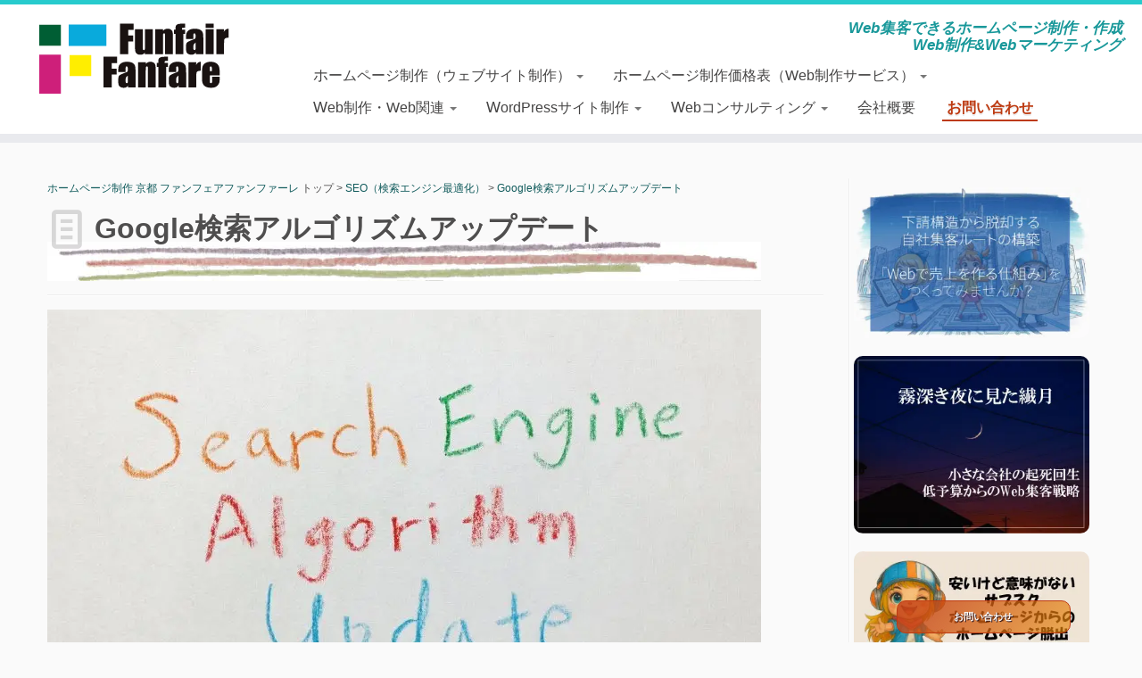

--- FILE ---
content_type: text/html; charset=UTF-8
request_url: https://funfairfanfare.com/seo%EF%BC%88%E6%A4%9C%E7%B4%A2%E3%82%A8%E3%83%B3%E3%82%B8%E3%83%B3%E6%9C%80%E9%81%A9%E5%8C%96%EF%BC%89/se-algorithm-update/
body_size: 32767
content:
<!DOCTYPE html>
<!--[if IE 7]>
<html class="ie ie7" dir="ltr" lang="ja" prefix="og: https://ogp.me/ns#">
<![endif]-->
<!--[if IE 8]>
<html class="ie ie8" dir="ltr" lang="ja" prefix="og: https://ogp.me/ns#">
<![endif]-->
<!--[if !(IE 7) | !(IE 8)  ]><!-->
<html dir="ltr" lang="ja" prefix="og: https://ogp.me/ns#">
<!--<![endif]-->
<head>
<meta charset="UTF-8" />
<meta http-equiv="X-UA-Compatible" content="IE=9; IE=8; IE=7; IE=EDGE" />
<title>Google検索アルゴリズムアップデート | ホームページ制作 京都 ファンフェアファンファーレ</title>
<meta name="viewport" content="width=device-width, initial-scale=1.0" />
<!-- Icons font support for IE6-7 -->
<!--[if lt IE 8]>
<script src="https://funfairfanfare.com/wp/wp-content/themes/customizr/inc/assets/css/fonts/lte-ie7.js"></script>
<![endif]-->
<meta http-equiv="x-dns-prefetch-control" content="on" />
<link rel="dns-prefetch" href="//platform.twitter.com" />
<link rel="dns-prefetch" href="//connect.facebook.net" />
<link rel="dns-prefetch" href="//apis.google.com" />
<link rel="dns-prefetch" href="//b.st-hatena.com" />
	<style>img:is([sizes="auto" i], [sizes^="auto," i]) { contain-intrinsic-size: 3000px 1500px }</style>
	
		<!-- All in One SEO 4.9.3 - aioseo.com -->
	<meta name="description" content="ウェブサイト・ホームページのSEOに欠かせないものがこの検索アルゴリズム 情報処理においては処理手順 計算手順 検索エンジンにおけるアルゴリズムとはユーザーが入力した検索キーワードに対応するページの表示順位決定にかかるスコアの計算方法 検索アルゴリズムはより優れた検索結果をユーザーへと提示するためにアップデート" />
	<meta name="robots" content="max-image-preview:large" />
	<meta name="keywords" content="google検索アルゴリズムアップデート" />
	<link rel="canonical" href="https://funfairfanfare.com/seo%ef%bc%88%e6%a4%9c%e7%b4%a2%e3%82%a8%e3%83%b3%e3%82%b8%e3%83%b3%e6%9c%80%e9%81%a9%e5%8c%96%ef%bc%89/se-algorithm-update/" />
	<meta name="generator" content="All in One SEO (AIOSEO) 4.9.3" />
		<meta property="og:locale" content="ja_JP" />
		<meta property="og:site_name" content="ホームページ制作 京都のWeb制作会社（ホームページ制作会社）ファンフェアファンファーレ" />
		<meta property="og:type" content="article" />
		<meta property="og:title" content="Google検索アルゴリズムアップデート | ホームページ制作 京都 ファンフェアファンファーレ" />
		<meta property="og:description" content="ウェブサイト・ホームページのSEOに欠かせないものがこの検索アルゴリズム 情報処理においては処理手順 計算手順 検索エンジンにおけるアルゴリズムとはユーザーが入力した検索キーワードに対応するページの表示順位決定にかかるスコアの計算方法 検索アルゴリズムはより優れた検索結果をユーザーへと提示するためにアップデート" />
		<meta property="og:url" content="https://funfairfanfare.com/seo%ef%bc%88%e6%a4%9c%e7%b4%a2%e3%82%a8%e3%83%b3%e3%82%b8%e3%83%b3%e6%9c%80%e9%81%a9%e5%8c%96%ef%bc%89/se-algorithm-update/" />
		<meta property="fb:admins" content="452768081420367" />
		<meta property="og:image" content="https://funfairfanfare.com/wp/wp-content/uploads/2016/07/58da83ca6f2a7f20e83f7d37e98b1695.jpg" />
		<meta property="og:image:secure_url" content="https://funfairfanfare.com/wp/wp-content/uploads/2016/07/58da83ca6f2a7f20e83f7d37e98b1695.jpg" />
		<meta property="og:image:width" content="800" />
		<meta property="og:image:height" content="459" />
		<meta property="article:tag" content="google検索アルゴリズムアップデート" />
		<meta property="article:published_time" content="2026-01-05T02:38:03+00:00" />
		<meta property="article:modified_time" content="2026-01-05T06:21:18+00:00" />
		<meta property="article:publisher" content="https://www.facebook.com/funfairfanfare/" />
		<meta property="article:author" content="https://www.facebook.com/funfairfanfare" />
		<meta name="twitter:card" content="summary" />
		<meta name="twitter:site" content="@funfairfanfare" />
		<meta name="twitter:title" content="Google検索アルゴリズムアップデート | ホームページ制作 京都 ファンフェアファンファーレ" />
		<meta name="twitter:description" content="ウェブサイト・ホームページのSEOに欠かせないものがこの検索アルゴリズム 情報処理においては処理手順 計算手順 検索エンジンにおけるアルゴリズムとはユーザーが入力した検索キーワードに対応するページの表示順位決定にかかるスコアの計算方法 検索アルゴリズムはより優れた検索結果をユーザーへと提示するためにアップデート" />
		<meta name="twitter:creator" content="@funfairfanfare" />
		<meta name="twitter:image" content="https://funfairfanfare.com/wp/wp-content/uploads/2016/07/58da83ca6f2a7f20e83f7d37e98b1695.jpg" />
		<meta name="twitter:label1" content="投稿者" />
		<meta name="twitter:data1" content="ホームページ制作 京都のWeb制作会社 株式会社ファンフェアファンファーレ" />
		<meta name="twitter:label2" content="推定読書時間" />
		<meta name="twitter:data2" content="1分" />
		<!-- All in One SEO -->

<link rel='dns-prefetch' href='//static.addtoany.com' />
<link rel='dns-prefetch' href='//use.fontawesome.com' />
<link rel="alternate" type="application/rss+xml" title="ホームページ制作 京都のWeb制作会社 ファンフェアファンファーレ &raquo; フィード" href="https://funfairfanfare.com/feed/" />
<style id='classic-theme-styles-inline-css' type='text/css'>
/*! This file is auto-generated */
.wp-block-button__link{color:#fff;background-color:#32373c;border-radius:9999px;box-shadow:none;text-decoration:none;padding:calc(.667em + 2px) calc(1.333em + 2px);font-size:1.125em}.wp-block-file__button{background:#32373c;color:#fff;text-decoration:none}
</style>
<link rel='stylesheet' id='aioseo/css/src/vue/standalone/blocks/table-of-contents/global.scss-css' href='https://funfairfanfare.com/wp/wp-content/cache/autoptimize/css/autoptimize_single_8aeaa129c1f80e6e5dbaa329351d1482.css?ver=4.9.3' type='text/css' media='all' />
<style id='font-awesome-svg-styles-default-inline-css' type='text/css'>
.svg-inline--fa {
  display: inline-block;
  height: 1em;
  overflow: visible;
  vertical-align: -.125em;
}
</style>
<link rel='stylesheet' id='font-awesome-svg-styles-css' href='https://funfairfanfare.com/wp/wp-content/cache/autoptimize/css/autoptimize_single_289740e31ce0c89a5b3ae41bcbc61d0c.css' type='text/css' media='all' />
<style id='font-awesome-svg-styles-inline-css' type='text/css'>
   .wp-block-font-awesome-icon svg::before,
   .wp-rich-text-font-awesome-icon svg::before {content: unset;}
</style>
<style id='global-styles-inline-css' type='text/css'>
:root{--wp--preset--aspect-ratio--square: 1;--wp--preset--aspect-ratio--4-3: 4/3;--wp--preset--aspect-ratio--3-4: 3/4;--wp--preset--aspect-ratio--3-2: 3/2;--wp--preset--aspect-ratio--2-3: 2/3;--wp--preset--aspect-ratio--16-9: 16/9;--wp--preset--aspect-ratio--9-16: 9/16;--wp--preset--color--black: #000000;--wp--preset--color--cyan-bluish-gray: #abb8c3;--wp--preset--color--white: #ffffff;--wp--preset--color--pale-pink: #f78da7;--wp--preset--color--vivid-red: #cf2e2e;--wp--preset--color--luminous-vivid-orange: #ff6900;--wp--preset--color--luminous-vivid-amber: #fcb900;--wp--preset--color--light-green-cyan: #7bdcb5;--wp--preset--color--vivid-green-cyan: #00d084;--wp--preset--color--pale-cyan-blue: #8ed1fc;--wp--preset--color--vivid-cyan-blue: #0693e3;--wp--preset--color--vivid-purple: #9b51e0;--wp--preset--gradient--vivid-cyan-blue-to-vivid-purple: linear-gradient(135deg,rgba(6,147,227,1) 0%,rgb(155,81,224) 100%);--wp--preset--gradient--light-green-cyan-to-vivid-green-cyan: linear-gradient(135deg,rgb(122,220,180) 0%,rgb(0,208,130) 100%);--wp--preset--gradient--luminous-vivid-amber-to-luminous-vivid-orange: linear-gradient(135deg,rgba(252,185,0,1) 0%,rgba(255,105,0,1) 100%);--wp--preset--gradient--luminous-vivid-orange-to-vivid-red: linear-gradient(135deg,rgba(255,105,0,1) 0%,rgb(207,46,46) 100%);--wp--preset--gradient--very-light-gray-to-cyan-bluish-gray: linear-gradient(135deg,rgb(238,238,238) 0%,rgb(169,184,195) 100%);--wp--preset--gradient--cool-to-warm-spectrum: linear-gradient(135deg,rgb(74,234,220) 0%,rgb(151,120,209) 20%,rgb(207,42,186) 40%,rgb(238,44,130) 60%,rgb(251,105,98) 80%,rgb(254,248,76) 100%);--wp--preset--gradient--blush-light-purple: linear-gradient(135deg,rgb(255,206,236) 0%,rgb(152,150,240) 100%);--wp--preset--gradient--blush-bordeaux: linear-gradient(135deg,rgb(254,205,165) 0%,rgb(254,45,45) 50%,rgb(107,0,62) 100%);--wp--preset--gradient--luminous-dusk: linear-gradient(135deg,rgb(255,203,112) 0%,rgb(199,81,192) 50%,rgb(65,88,208) 100%);--wp--preset--gradient--pale-ocean: linear-gradient(135deg,rgb(255,245,203) 0%,rgb(182,227,212) 50%,rgb(51,167,181) 100%);--wp--preset--gradient--electric-grass: linear-gradient(135deg,rgb(202,248,128) 0%,rgb(113,206,126) 100%);--wp--preset--gradient--midnight: linear-gradient(135deg,rgb(2,3,129) 0%,rgb(40,116,252) 100%);--wp--preset--font-size--small: 13px;--wp--preset--font-size--medium: 20px;--wp--preset--font-size--large: 36px;--wp--preset--font-size--x-large: 42px;--wp--preset--spacing--20: 0.44rem;--wp--preset--spacing--30: 0.67rem;--wp--preset--spacing--40: 1rem;--wp--preset--spacing--50: 1.5rem;--wp--preset--spacing--60: 2.25rem;--wp--preset--spacing--70: 3.38rem;--wp--preset--spacing--80: 5.06rem;--wp--preset--shadow--natural: 6px 6px 9px rgba(0, 0, 0, 0.2);--wp--preset--shadow--deep: 12px 12px 50px rgba(0, 0, 0, 0.4);--wp--preset--shadow--sharp: 6px 6px 0px rgba(0, 0, 0, 0.2);--wp--preset--shadow--outlined: 6px 6px 0px -3px rgba(255, 255, 255, 1), 6px 6px rgba(0, 0, 0, 1);--wp--preset--shadow--crisp: 6px 6px 0px rgba(0, 0, 0, 1);}:where(.is-layout-flex){gap: 0.5em;}:where(.is-layout-grid){gap: 0.5em;}body .is-layout-flex{display: flex;}.is-layout-flex{flex-wrap: wrap;align-items: center;}.is-layout-flex > :is(*, div){margin: 0;}body .is-layout-grid{display: grid;}.is-layout-grid > :is(*, div){margin: 0;}:where(.wp-block-columns.is-layout-flex){gap: 2em;}:where(.wp-block-columns.is-layout-grid){gap: 2em;}:where(.wp-block-post-template.is-layout-flex){gap: 1.25em;}:where(.wp-block-post-template.is-layout-grid){gap: 1.25em;}.has-black-color{color: var(--wp--preset--color--black) !important;}.has-cyan-bluish-gray-color{color: var(--wp--preset--color--cyan-bluish-gray) !important;}.has-white-color{color: var(--wp--preset--color--white) !important;}.has-pale-pink-color{color: var(--wp--preset--color--pale-pink) !important;}.has-vivid-red-color{color: var(--wp--preset--color--vivid-red) !important;}.has-luminous-vivid-orange-color{color: var(--wp--preset--color--luminous-vivid-orange) !important;}.has-luminous-vivid-amber-color{color: var(--wp--preset--color--luminous-vivid-amber) !important;}.has-light-green-cyan-color{color: var(--wp--preset--color--light-green-cyan) !important;}.has-vivid-green-cyan-color{color: var(--wp--preset--color--vivid-green-cyan) !important;}.has-pale-cyan-blue-color{color: var(--wp--preset--color--pale-cyan-blue) !important;}.has-vivid-cyan-blue-color{color: var(--wp--preset--color--vivid-cyan-blue) !important;}.has-vivid-purple-color{color: var(--wp--preset--color--vivid-purple) !important;}.has-black-background-color{background-color: var(--wp--preset--color--black) !important;}.has-cyan-bluish-gray-background-color{background-color: var(--wp--preset--color--cyan-bluish-gray) !important;}.has-white-background-color{background-color: var(--wp--preset--color--white) !important;}.has-pale-pink-background-color{background-color: var(--wp--preset--color--pale-pink) !important;}.has-vivid-red-background-color{background-color: var(--wp--preset--color--vivid-red) !important;}.has-luminous-vivid-orange-background-color{background-color: var(--wp--preset--color--luminous-vivid-orange) !important;}.has-luminous-vivid-amber-background-color{background-color: var(--wp--preset--color--luminous-vivid-amber) !important;}.has-light-green-cyan-background-color{background-color: var(--wp--preset--color--light-green-cyan) !important;}.has-vivid-green-cyan-background-color{background-color: var(--wp--preset--color--vivid-green-cyan) !important;}.has-pale-cyan-blue-background-color{background-color: var(--wp--preset--color--pale-cyan-blue) !important;}.has-vivid-cyan-blue-background-color{background-color: var(--wp--preset--color--vivid-cyan-blue) !important;}.has-vivid-purple-background-color{background-color: var(--wp--preset--color--vivid-purple) !important;}.has-black-border-color{border-color: var(--wp--preset--color--black) !important;}.has-cyan-bluish-gray-border-color{border-color: var(--wp--preset--color--cyan-bluish-gray) !important;}.has-white-border-color{border-color: var(--wp--preset--color--white) !important;}.has-pale-pink-border-color{border-color: var(--wp--preset--color--pale-pink) !important;}.has-vivid-red-border-color{border-color: var(--wp--preset--color--vivid-red) !important;}.has-luminous-vivid-orange-border-color{border-color: var(--wp--preset--color--luminous-vivid-orange) !important;}.has-luminous-vivid-amber-border-color{border-color: var(--wp--preset--color--luminous-vivid-amber) !important;}.has-light-green-cyan-border-color{border-color: var(--wp--preset--color--light-green-cyan) !important;}.has-vivid-green-cyan-border-color{border-color: var(--wp--preset--color--vivid-green-cyan) !important;}.has-pale-cyan-blue-border-color{border-color: var(--wp--preset--color--pale-cyan-blue) !important;}.has-vivid-cyan-blue-border-color{border-color: var(--wp--preset--color--vivid-cyan-blue) !important;}.has-vivid-purple-border-color{border-color: var(--wp--preset--color--vivid-purple) !important;}.has-vivid-cyan-blue-to-vivid-purple-gradient-background{background: var(--wp--preset--gradient--vivid-cyan-blue-to-vivid-purple) !important;}.has-light-green-cyan-to-vivid-green-cyan-gradient-background{background: var(--wp--preset--gradient--light-green-cyan-to-vivid-green-cyan) !important;}.has-luminous-vivid-amber-to-luminous-vivid-orange-gradient-background{background: var(--wp--preset--gradient--luminous-vivid-amber-to-luminous-vivid-orange) !important;}.has-luminous-vivid-orange-to-vivid-red-gradient-background{background: var(--wp--preset--gradient--luminous-vivid-orange-to-vivid-red) !important;}.has-very-light-gray-to-cyan-bluish-gray-gradient-background{background: var(--wp--preset--gradient--very-light-gray-to-cyan-bluish-gray) !important;}.has-cool-to-warm-spectrum-gradient-background{background: var(--wp--preset--gradient--cool-to-warm-spectrum) !important;}.has-blush-light-purple-gradient-background{background: var(--wp--preset--gradient--blush-light-purple) !important;}.has-blush-bordeaux-gradient-background{background: var(--wp--preset--gradient--blush-bordeaux) !important;}.has-luminous-dusk-gradient-background{background: var(--wp--preset--gradient--luminous-dusk) !important;}.has-pale-ocean-gradient-background{background: var(--wp--preset--gradient--pale-ocean) !important;}.has-electric-grass-gradient-background{background: var(--wp--preset--gradient--electric-grass) !important;}.has-midnight-gradient-background{background: var(--wp--preset--gradient--midnight) !important;}.has-small-font-size{font-size: var(--wp--preset--font-size--small) !important;}.has-medium-font-size{font-size: var(--wp--preset--font-size--medium) !important;}.has-large-font-size{font-size: var(--wp--preset--font-size--large) !important;}.has-x-large-font-size{font-size: var(--wp--preset--font-size--x-large) !important;}
:where(.wp-block-post-template.is-layout-flex){gap: 1.25em;}:where(.wp-block-post-template.is-layout-grid){gap: 1.25em;}
:where(.wp-block-columns.is-layout-flex){gap: 2em;}:where(.wp-block-columns.is-layout-grid){gap: 2em;}
:root :where(.wp-block-pullquote){font-size: 1.5em;line-height: 1.6;}
</style>
<link rel='stylesheet' id='customizr-common-css' href='https://funfairfanfare.com/wp/wp-content/themes/customizr/inc/assets/css/tc_common.min.css?ver=3.3.23' type='text/css' media='all' />
<link rel='stylesheet' id='customizr-skin-css' href='https://funfairfanfare.com/wp/wp-content/themes/customizr/inc/assets/css/blue2.min.css?ver=3.3.23' type='text/css' media='all' />
<style id='customizr-skin-inline-css' type='text/css'>
 @font-face {
 font-family: 'genericons';
 src:url('https://funfairfanfare.com/wp/wp-content/themes/customizr/inc/assets/css/fonts/fonts/genericons-regular-webfont.eot');
 src:url('https://funfairfanfare.com/wp/wp-content/themes/customizr/inc/assets/css/fonts/fonts/genericons-regular-webfont.eot?#iefix') format('embedded-opentype'),
 url('https://funfairfanfare.com/wp/wp-content/themes/customizr/inc/assets/css/fonts/fonts/genericons-regular-webfont.woff') format('woff'),
 url('https://funfairfanfare.com/wp/wp-content/themes/customizr/inc/assets/css/fonts/fonts/genericons-regular-webfont.ttf') format('truetype'),
 url('https://funfairfanfare.com/wp/wp-content/themes/customizr/inc/assets/css/fonts/fonts/genericons-regular-webfont.svg#genericonsregular') format('svg');
 }
 @font-face {
 font-family: 'entypo';
 src:url('https://funfairfanfare.com/wp/wp-content/themes/customizr/inc/assets/css/fonts/fonts/entypo.eot');
 src:url('https://funfairfanfare.com/wp/wp-content/themes/customizr/inc/assets/css/fonts/fonts/entypo.eot?#iefix') format('embedded-opentype'),
 url('https://funfairfanfare.com/wp/wp-content/themes/customizr/inc/assets/css/fonts/fonts/entypo.woff') format('woff'),
 url('https://funfairfanfare.com/wp/wp-content/themes/customizr/inc/assets/css/fonts/fonts/entypo.ttf') format('truetype'),
 url('https://funfairfanfare.com/wp/wp-content/themes/customizr/inc/assets/css/fonts/fonts/entypo.svg#genericonsregular') format('svg');
 }
 

 body,.navbar .nav>li>a {
 font-size : 16px;
 line-height : 22px;
 }

.sticky-enabled .tc-shrink-on .site-logo img {
	height:30px!important;width:auto!important
	}

	.sticky-enabled .tc-shrink-on .brand .site-title {
	font-size:0.6em;opacity:0.8;line-height:1.2em
	}

.navbar .nav > li > a:first-letter {
  font-size: 17px;
 }

 .comments-link .tc-comment-bubble {
 color: #F00;
 border: 2px solid #F00;
 }
 .comments-link .tc-comment-bubble:before {
 border-color: #F00;
 }
 

 .carousel .item {
 line-height: 480px;
 min-height:480px;
 max-height:480px;
 }
 .tc-slider-loader-wrapper {
 line-height: 480px;
 height:480px;
 }
 .carousel .tc-slider-controls {
 line-height: 480px;
 max-height:480px;
 }

 @media (max-width: 1200px) {
 .carousel .item {
 line-height: 369.6px;
 max-height:369.6px;
 min-height:369.6px;
 }
 .item .carousel-caption {
 max-height: 321.6px;
 overflow: hidden;
 }
 .carousel .tc-slider-loader-wrapper {
 line-height: 369.6px;
 height:369.6px;
 }
 }

 @media (max-width: 979px) {
 .carousel .item {
 line-height: 296.64px;
 max-height:296.64px;
 min-height:296.64px;
 }
 .item .carousel-caption {
 max-height: 248.64px;
 overflow: hidden;
 }
 .carousel .tc-slider-loader-wrapper {
 line-height: 296.64px;
 height:296.64px;
 }
 }

 @media (max-width: 480px) {
 .carousel .item {
 line-height: 182.4px;
 max-height:182.4px;
 min-height:182.4px;
 }
 .item .carousel-caption {
 max-height: 134.4px;
 overflow: hidden;
 }
 .carousel .tc-slider-loader-wrapper {
 line-height: 182.4px;
 height:182.4px;
 }
 }

 @media (max-width: 320px) {
 .carousel .item {
 line-height: 134.4px;
 max-height:134.4px;
 min-height:134.4px;
 }
 .item .carousel-caption {
 max-height: 86.4px;
 overflow: hidden;
 }
 .carousel .tc-slider-loader-wrapper {
 line-height: 134.4px;
 height:134.4px;
 }
 }

</style>
<link rel='stylesheet' id='customizr-style-css' href='https://funfairfanfare.com/wp/wp-content/cache/autoptimize/css/autoptimize_single_185b7f91e96cbb29d9b1a26ab38bbc21.css?ver=3.3.23' type='text/css' media='all' />
<link rel='stylesheet' id='fancyboxcss-css' href='https://funfairfanfare.com/wp/wp-content/themes/customizr/inc/assets/js/fancybox/jquery.fancybox-1.3.4.min.css?ver=6.8.3' type='text/css' media='all' />
<link rel='stylesheet' id='font-awesome-official-css' href='https://use.fontawesome.com/releases/v7.0.0/css/all.css' type='text/css' media='all' integrity="sha384-tGBVFh2h9Zcme3k9gJLbGqDpD+jRd419j/6N32rharcTZa1X6xgxug6pFMGonjxU" crossorigin="anonymous" />
<link rel='stylesheet' id='addtoany-css' href='https://funfairfanfare.com/wp/wp-content/plugins/add-to-any/addtoany.min.css?ver=1.16' type='text/css' media='all' />
<link rel='stylesheet' id='font-awesome-official-v4shim-css' href='https://use.fontawesome.com/releases/v7.0.0/css/v4-shims.css' type='text/css' media='all' integrity="sha384-NNMojup/wze+7MYNfppFkt1PyEfFX0wIGvCNanAQxX/+oI4LFnrP0EzKH7HTqLke" crossorigin="anonymous" />
<script type="text/javascript" id="addtoany-core-js-before">
/* <![CDATA[ */
window.a2a_config=window.a2a_config||{};a2a_config.callbacks=[];a2a_config.overlays=[];a2a_config.templates={};a2a_localize = {
	Share: "共有",
	Save: "ブックマーク",
	Subscribe: "購読",
	Email: "メール",
	Bookmark: "ブックマーク",
	ShowAll: "すべて表示する",
	ShowLess: "小さく表示する",
	FindServices: "サービスを探す",
	FindAnyServiceToAddTo: "追加するサービスを今すぐ探す",
	PoweredBy: "Powered by",
	ShareViaEmail: "メールでシェアする",
	SubscribeViaEmail: "メールで購読する",
	BookmarkInYourBrowser: "ブラウザにブックマーク",
	BookmarkInstructions: "このページをブックマークするには、 Ctrl+D または \u2318+D を押下。",
	AddToYourFavorites: "お気に入りに追加",
	SendFromWebOrProgram: "任意のメールアドレスまたはメールプログラムから送信",
	EmailProgram: "メールプログラム",
	More: "詳細&#8230;",
	ThanksForSharing: "共有ありがとうございます !",
	ThanksForFollowing: "フォローありがとうございます !"
};
/* ]]> */
</script>
<script type="text/javascript" defer async='async' src="https://static.addtoany.com/menu/page.js" id="addtoany-core-js"></script>
<script type="text/javascript" src="https://funfairfanfare.com/wp/wp-includes/js/jquery/jquery.min.js?ver=3.7.1" id="jquery-core-js"></script>
<script type="text/javascript" async='async' src="https://funfairfanfare.com/wp/wp-includes/js/jquery/jquery-migrate.min.js?ver=3.4.1" id="jquery-migrate-js"></script>
<script type="text/javascript" defer async='async' src="https://funfairfanfare.com/wp/wp-content/plugins/add-to-any/addtoany.min.js?ver=1.1" id="addtoany-jquery-js"></script>
<script type="text/javascript" async='async' src="https://funfairfanfare.com/wp/wp-content/themes/customizr/inc/assets/js/fancybox/jquery.fancybox-1.3.4.min.js?ver=3.3.23" id="tc-fancybox-js"></script>
<script type="text/javascript" id="tc-scripts-js-extra">
/* <![CDATA[ */
var TCParams = {"FancyBoxState":"1","FancyBoxAutoscale":"1","SliderName":"","SliderDelay":"","SliderHover":"1","centerSliderImg":"1","SmoothScroll":"linear","SmoothScrollExclude":["[class*=edd]",".tc-carousel-control",".carousel-control","[data-toggle=\"modal\"]","[data-toggle=\"dropdown\"]","[data-toggle=\"tooltip\"]","[data-toggle=\"popover\"]","[data-toggle=\"collapse\"]","[data-toggle=\"tab\"]","[class*=upme]"],"ReorderBlocks":"1","centerAllImg":"1","HasComments":"","LeftSidebarClass":".span3.left.tc-sidebar","RightSidebarClass":".span3.right.tc-sidebar","LoadModernizr":"1","stickyCustomOffset":"0","stickyHeader":"1","dropdowntoViewport":"1","timerOnScrollAllBrowsers":"1","extLinksStyle":"","extLinksTargetExt":"","extLinksSkipSelectors":{"classes":["btn"],"ids":[]},"dropcapEnabled":"","dropcapWhere":{"post":"","page":""},"dropcapMinWords":"50","dropcapSkipSelectors":{"tags":["IMG","IFRAME","H1","H2","H3","H4","H5","H6","BLOCKQUOTE","UL","OL"],"classes":["btn"],"id":[]},"imgSmartLoadEnabled":"","imgSmartLoadOpts":[],"goldenRatio":"1.618","gridGoldenRatioLimit":"350"};
/* ]]> */
</script>
<script type="text/javascript" async='async' src="https://funfairfanfare.com/wp/wp-content/themes/customizr/inc/assets/js/tc-scripts.min.js?ver=3.3.23" id="tc-scripts-js"></script>
<link rel="https://api.w.org/" href="https://funfairfanfare.com/wp-json/" /><link rel="alternate" title="JSON" type="application/json" href="https://funfairfanfare.com/wp-json/wp/v2/pages/9418" /><link rel="EditURI" type="application/rsd+xml" title="RSD" href="https://funfairfanfare.com/wp/xmlrpc.php?rsd" />
<link rel='shortlink' href='https://funfairfanfare.com/?p=9418' />
<link rel="alternate" title="oEmbed (JSON)" type="application/json+oembed" href="https://funfairfanfare.com/wp-json/oembed/1.0/embed?url=https%3A%2F%2Ffunfairfanfare.com%2Fseo%25ef%25bc%2588%25e6%25a4%259c%25e7%25b4%25a2%25e3%2582%25a8%25e3%2583%25b3%25e3%2582%25b8%25e3%2583%25b3%25e6%259c%2580%25e9%2581%25a9%25e5%258c%2596%25ef%25bc%2589%2Fse-algorithm-update%2F" />
<link rel="alternate" title="oEmbed (XML)" type="text/xml+oembed" href="https://funfairfanfare.com/wp-json/oembed/1.0/embed?url=https%3A%2F%2Ffunfairfanfare.com%2Fseo%25ef%25bc%2588%25e6%25a4%259c%25e7%25b4%25a2%25e3%2582%25a8%25e3%2583%25b3%25e3%2582%25b8%25e3%2583%25b3%25e6%259c%2580%25e9%2581%25a9%25e5%258c%2596%25ef%25bc%2589%2Fse-algorithm-update%2F&#038;format=xml" />

<!-- Schema & Structured Data For WP v1.54.2 - -->
<script type="application/ld+json" class="saswp-schema-markup-output">
[{"@context":"https:\/\/schema.org\/","@type":"WebPage","@id":"https:\/\/funfairfanfare.com\/seo%ef%bc%88%e6%a4%9c%e7%b4%a2%e3%82%a8%e3%83%b3%e3%82%b8%e3%83%b3%e6%9c%80%e9%81%a9%e5%8c%96%ef%bc%89\/se-algorithm-update\/#webpage","name":"Google\u691c\u7d22\u30a2\u30eb\u30b4\u30ea\u30ba\u30e0\u30a2\u30c3\u30d7\u30c7\u30fc\u30c8","url":"https:\/\/funfairfanfare.com\/seo%ef%bc%88%e6%a4%9c%e7%b4%a2%e3%82%a8%e3%83%b3%e3%82%b8%e3%83%b3%e6%9c%80%e9%81%a9%e5%8c%96%ef%bc%89\/se-algorithm-update\/","lastReviewed":"2026-01-05T15:21:18+09:00","dateCreated":"2026-01-05T11:38:03+09:00","inLanguage":"ja","description":"\u30a6\u30a7\u30d6\u30b5\u30a4\u30c8\u30fb\u30db\u30fc\u30e0\u30da\u30fc\u30b8\u306eSEO\u306b\u6b20\u304b\u305b\u306a\u3044\u3082\u306e\u304c\u3001\u3053\u306e\u300c\u691c\u7d22\u30a2\u30eb\u30b4\u30ea\u30ba\u30e0\u300d\u3067\u3059\u3002 \u30a2\u30eb\u30b4\u30ea\u30ba\u30e0\u306f\u3001\u300c\u7b97\u6cd5\u300d\u3068\u3044\u3046\u610f\u5473\u304c\u3042\u308a\u307e\u3059\u3002\u60c5\u5831\u51e6\u7406\u306b\u304a\u3044\u3066\u306f\u3001\u7aef\u7684\u306b\u300c\u51e6\u7406\u624b\u9806\u300d\u3084\u300c\u8a08\u7b97\u624b\u9806\u300d\u3068\u3044\u3063\u305f\u610f\u5473\u3067\u7528\u3044\u3089\u308c\u307e\u3059\u3002 \u691c\u7d22\u30a8\u30f3\u30b8\u30f3\u306b\u304a\u3051\u308b\u300c\u30a2\u30eb\u30b4\u30ea\u30ba\u30e0\u300d\u3068\u306f\u3001\u30e6\u30fc\u30b6\u30fc\u304c\u5165\u529b\u3057\u305f\u300c\u691c\u7d22\u30ad\u30fc\u30ef\u30fc\u30c9\u300d\u306b\u5bfe\u5fdc\u3059\u308b\u30da\u30fc\u30b8\u306e\u8868\u793a\u9806\u4f4d\u6c7a\u5b9a\u306b\u304b\u304b\u308b\u30b9\u30b3\u30a2\u306e\u8a08\u7b97\u65b9\u6cd5\u3092\u6307\u3057\u307e\u3059\u3002","keywords":"","reviewedBy":{"@type":"Organization","name":"\u30db\u30fc\u30e0\u30da\u30fc\u30b8\u5236\u4f5c \u4eac\u90fd\u306eWeb\u5236\u4f5c\u4f1a\u793e \u30d5\u30a1\u30f3\u30d5\u30a7\u30a2\u30d5\u30a1\u30f3\u30d5\u30a1\u30fc\u30ec","url":"https:\/\/funfairfanfare.com","logo":{"@type":"ImageObject","url":"https:\/\/funfairfanfare.com\/wp\/wp-content\/uploads\/2016\/05\/funfairfanfare_co_ltd_logo.png","width":235,"height":96}},"publisher":{"@type":"Organization","name":"\u30db\u30fc\u30e0\u30da\u30fc\u30b8\u5236\u4f5c \u4eac\u90fd\u306eWeb\u5236\u4f5c\u4f1a\u793e \u30d5\u30a1\u30f3\u30d5\u30a7\u30a2\u30d5\u30a1\u30f3\u30d5\u30a1\u30fc\u30ec","url":"https:\/\/funfairfanfare.com","logo":{"@type":"ImageObject","url":"https:\/\/funfairfanfare.com\/wp\/wp-content\/uploads\/2016\/05\/funfairfanfare_co_ltd_logo.png","width":235,"height":96}}}]
</script>

<noscript><style>.lazyload[data-src]{display:none !important;}</style></noscript><style>.lazyload{background-image:none !important;}.lazyload:before{background-image:none !important;}</style><style>.wp-block-gallery.is-cropped .blocks-gallery-item picture{height:100%;width:100%;}</style><link rel="shortcut icon" href="https://funfairfanfare.com/wp/wp-content/uploads/2015/05/funfairfanfare.gif" type="image/gif"><!--Icons size hack for IE8 and less -->
<!--[if lt IE 9]>
<link href="https://funfairfanfare.com/wp/wp-content/themes/customizr/inc/assets/css/fonts/ie8-hacks.css" rel="stylesheet" type="text/css"/>
<![endif]-->
<meta name="Hatena::Bookmark" content="nocomment" />
<rdf:RDF
xmlns:rdf="http://www.w3.org/1999/02/22-rdf-syntax-ns#"
xmlns:dc="http://purl.org/dc/elements/1.1/"
xmlns:foaf="http://xmlns.com/foaf/0.1/">
<rdf:Description rdf:about="http://funfairfanfare.com/">
<foaf:maker rdf:parseType="Resource"><foaf:holdsAccount><foaf:OnlineAccount foaf:accountName="xxbossuxx">
<foaf:accountServiceHomepage rdf:resource="http://www.hatena.ne.jp/" />
</foaf:OnlineAccount></foaf:holdsAccount></foaf:maker></rdf:Description></rdf:RDF>
</head>
<script type="text/javascript" async defer
 src="https://apis.google.com/js/platform.js?publisherid=112528895963737610759">
</script>
<body class="wp-singular page-template-default page page-id-9418 page-parent page-child parent-pageid-2802 wp-theme-customizr metaslider-plugin tc-fade-hover-links skin-shadow tc-r-sidebar no-navbar tc-sticky-header sticky-disabled tc-transparent-on-scroll skin-blue2"  >
<script>
  (function(i,s,o,g,r,a,m){i['GoogleAnalyticsObject']=r;i[r]=i[r]||function(){
  (i[r].q=i[r].q||[]).push(arguments)},i[r].l=1*new Date();a=s.createElement(o),
  m=s.getElementsByTagName(o)[0];a.async=1;a.src=g;m.parentNode.insertBefore(a,m)
  })(window,document,'script','//www.google-analytics.com/analytics.js','ga');

  ga('create', 'UA-27951755-1', 'auto');
  ga('send', 'pageview');

</script>
<!-- Google tag (gtag.js) -->
<script async src="https://www.googletagmanager.com/gtag/js?id=G-XPNDPC9D4Q"></script>
<script>
  window.dataLayer = window.dataLayer || [];
  function gtag(){dataLayer.push(arguments);}
  gtag('js', new Date());

  gtag('config', 'G-XPNDPC9D4Q');
</script><header class="tc-header clearfix row-fluid tc-tagline-on tc-title-logo-on  tc-shrink-on tc-menu-on logo-left" role="banner">
<div class="brand span3 pull-left">
<a class="site-logo" href="https://funfairfanfare.com/" title="ホームページ制作 京都のWeb制作会社 ファンフェアファンファーレ"><picture><source   type="image/webp" data-srcset="https://funfairfanfare.com/wp/wp-content/uploads/2016/05/funfairfanfare_co_ltd_logo.png.webp"><img src="[data-uri]" alt="ホームページ制作 京都 ファンフェアファンファーレ" width="235" height="96" style="max-width:250px;max-height:100px" class="attachment-7209 lazyload" data-eio="p" data-src="https://funfairfanfare.com/wp/wp-content/uploads/2016/05/funfairfanfare_co_ltd_logo.png" decoding="async" data-eio-rwidth="235" data-eio-rheight="96" /></picture><noscript><img src="https://funfairfanfare.com/wp/wp-content/uploads/2016/05/funfairfanfare_co_ltd_logo.png" alt="ホームページ制作 京都 ファンフェアファンファーレ" width="235" height="96" style="max-width:250px;max-height:100px" class=" attachment-7209" data-eio="l" /></noscript></a>
</div> <!-- brand span3 -->
<div class="navbar-wrapper clearfix span9 tc-submenu-fade tc-submenu-move tc-open-on-hover left">
<div class="navbar resp">
<div class="navbar-inner" role="navigation">
<div class="row-fluid">
<div class="social-block span5"><a href="https://x.com/funfairfanfare" title="X(Twitter)株式会社ファンフェアファンファーレ" target="_blank"><i class="fa-brands fa-x-twitter"></i></a> <a href="https://www.facebook.com/funfairfanfare" title="Facebook 株式会社ファンフェアファンファーレ 京都のWeb制作会社（ホームページ制作会社）Web制作&Webマーケティング" target="_blank" rel="nofollow"><i class="fa-brands fa-square-facebook"></i></a></div>
<h2 class="span7 inside site-description">Web集客できるホームページ制作・作成<br>Web制作&Webマーケティング</h2><button type="button" class="btn btn-navbar" data-toggle="collapse" data-target=".nav-collapse"><span class="icon-bar"></span><span class="icon-bar"></span><span class="icon-bar"></span></button><div class="nav-collapse collapse tc-hover-menu-wrapper"><div class="menu-top-container"><ul id="menu-top-2" class="nav tc-hover-menu"><li class=" menu-item-has-children dropdown menu-item-2439"><a href="https://funfairfanfare.com/websitecreation/">ホームページ制作（ウェブサイト制作） <b class="caret"></b></a>
<ul class="dropdown-menu">
<li><a href="https://funfairfanfare.com/seo%ef%bc%88%e6%a4%9c%e7%b4%a2%e3%82%a8%e3%83%b3%e3%82%b8%e3%83%b3%e6%9c%80%e9%81%a9%e5%8c%96%ef%bc%89/">SEO（検索エンジン最適化）</a></li>
<li><a href="https://funfairfanfare.com/websitecreation/ec%e3%82%b5%e3%82%a4%e3%83%88%e5%88%b6%e4%bd%9c-%e3%83%8d%e3%83%83%e3%83%88%e3%82%b7%e3%83%a7%e3%83%83%e3%83%97%e6%a7%8b%e7%af%89/">ECサイト制作・ネットショップ構築</a></li>
<li><a href="https://funfairfanfare.com/results/">ホームページ制作実績</a></li>
<li><a href="https://funfairfanfare.com/websitecreation/faq/">Web制作FAQ よくあるご質問</a></li>
<li><a href="https://funfairfanfare.com/websitecreation/flow/">ホームページ制作の流れ</a></li>
</ul>
</li>
<li class="menu-item-has-children dropdown"><a href="https://funfairfanfare.com/pricelist-website/">ホームページ制作価格表（Web制作サービス） <b class="caret"></b></a>
<ul class="dropdown-menu">
<li><a href="https://funfairfanfare.com/pricelist-website/%e3%83%9b%e3%83%bc%e3%83%a0%e3%83%9a%e3%83%bc%e3%82%b8%e3%81%ae%e6%9b%b4%e6%96%b0%e3%83%bb%e4%bf%ae%e6%ad%a3%e6%96%99%e9%87%91-%e4%be%a1%e6%a0%bc%e8%a1%a8/">ホームページの更新・修正料金 価格表</a></li>
<li><a href="https://funfairfanfare.com/pricelist-website/support-research/">サポートサービス</a></li>
<li><a href="https://funfairfanfare.com/pricelist-website/transfer-plan/">ホームページ移管プラン 価格表</a></li>
<li><a href="https://funfairfanfare.com/pricelist-website/%e3%83%a2%e3%83%90%e3%82%a4%e3%83%ab%e3%83%95%e3%83%ac%e3%83%b3%e3%83%89%e3%83%aa%e3%83%bc%ef%bc%88%e3%82%b9%e3%83%9e%e3%83%bc%e3%83%88%e3%83%95%e3%82%a9%e3%83%b3%e6%9c%80%e9%81%a9%e5%8c%96%ef%bc%89/">モバイルフレンドリー化</a></li>
<li><a href="https://funfairfanfare.com/pricelist-website/ssl%e5%8c%96-https%e5%8c%96/">ホームページのSSL化</a></li>
<li><a href="https://funfairfanfare.com/pricelist-website/%e3%82%b3%e3%83%b3%e3%83%86%e3%83%b3%e3%83%84%e5%88%b6%e4%bd%9c%e3%82%b5%e3%83%bc%e3%83%93%e3%82%b9/">コンテンツ制作（記事作成）</a></li>
</ul>
</li>
<li class="menu-item-has-children dropdown"><a href="https://funfairfanfare.com/web/">Web制作・Web関連 <b class="caret"></b></a>
<ul class="dropdown-menu">
<li><a href="https://funfairfanfare.com/ippeitimes/">一平タイムズ</a></li>
<li><a href="https://funfairfanfare.com/news/">News お知らせ</a></li>
</ul>
</li>
<li class="menu-item-has-children dropdown"><a href="https://funfairfanfare.com/%e3%83%af%e3%83%bc%e3%83%89%e3%83%97%e3%83%ac%e3%82%b9%e3%81%a7%e3%81%ae%e3%82%a6%e3%82%a7%e3%83%96%e3%82%b5%e3%82%a4%e3%83%88%e5%88%b6%e4%bd%9c/">WordPressサイト制作 <b class="caret"></b></a>
<ul class="dropdown-menu">
<li><a href="https://funfairfanfare.com/wordpress%ef%bc%88%e3%83%af%e3%83%bc%e3%83%89%e3%83%97%e3%83%ac%e3%82%b9%ef%bc%89%e3%81%ae%e3%82%ab%e3%82%b9%e3%82%bf%e3%83%9e%e3%82%a4%e3%82%ba/">WordPressのカスタマイズ</a></li>
<li><a href="https://funfairfanfare.com/%e6%97%a2%e5%ad%98%e3%82%a6%e3%82%a7%e3%83%96%e3%82%b5%e3%82%a4%e3%83%88%e3%81%aecms%e5%8c%96/">サイトのWordPress化(CMS化)</a></li>
<li><a href="https://funfairfanfare.com/pricelist-website/wordpress-%e3%83%af%e3%83%bc%e3%83%89%e3%83%97%e3%83%ac%e3%82%b9-%e5%be%a9%e6%97%a7-%e3%82%a8%e3%83%a9%e3%83%bc%e4%bf%ae%e6%ad%a3/">WordPressの復旧・エラー修正</a></li>
</ul>
</li>
<li class="menu-item-has-children dropdown"><a href="https://funfairfanfare.com/%e5%87%ba%e5%bc%b5%e3%82%b5%e3%83%9d%e3%83%bc%e3%83%88-%e3%82%b3%e3%83%b3%e3%82%b5%e3%83%ab%e3%83%86%e3%82%a3%e3%83%b3%e3%82%b0-%e3%82%a6%e3%82%a7%e3%83%96%e3%82%b5%e3%82%a4%e3%83%88%e9%81%8b%e5%96%b6/">Webコンサルティング <b class="caret"></b></a>
<ul class="dropdown-menu">
<li><a href="https://funfairfanfare.com/%e3%82%a6%e3%82%a7%e3%83%96%e3%83%9e%e3%83%bc%e3%82%b1%e3%83%86%e3%82%a3%e3%83%b3%e3%82%b0/">Webマーケティング</a></li>
<li><a href="https://funfairfanfare.com/%e3%82%a6%e3%82%a7%e3%83%96%e3%83%9e%e3%83%bc%e3%82%b1%e3%83%86%e3%82%a3%e3%83%b3%e3%82%b0/%e3%82%b3%e3%83%b3%e3%83%86%e3%83%b3%e3%83%84%e3%83%9e%e3%83%bc%e3%82%b1%e3%83%86%e3%82%a3%e3%83%b3%e3%82%b0/">コンテンツマーケティング</a></li>
</ul>
</li>
<li><a href="https://funfairfanfare.com/corporate-profile/">会社概要</a></li>
<li class="menu-item-2449"><a href="https://funfairfanfare.com/contact/">お問い合わせ</a></li>
</ul></div></div></div>
</div><!-- /.navbar-inner -->
</div><!-- /.navbar resp -->
</div><!-- /.navbar-wrapper -->
</header>
<div id="tc-reset-margin-top" class="container-fluid" style="margin-top:103px"></div><div id="main-wrapper" class="container">
<div class="container" role="main">
<div class="row column-content-wrapper">
<div id="content" class="span9 article-container tc-gallery-style">
<div class="breadcrumbs">
 <span property="itemListElement" typeof="ListItem"><a property="item" typeof="WebPage" title="「ホームページ制作 京都 ファンフェアファンファーレ」 京都のWeb制作会社(ホームページ制作会社)  トップページへ移動" href="https://funfairfanfare.com" class="home"><span property="name">ホームページ制作 京都 ファンフェアファンファーレ</span></a> トップ<meta property="position" content="1"></span> &gt; <span property="itemListElement" typeof="ListItem"><a property="item" typeof="WebPage" title="SEO（検索エンジン最適化）へ" href="https://funfairfanfare.com/seo%ef%bc%88%e6%a4%9c%e7%b4%a2%e3%82%a8%e3%83%b3%e3%82%b8%e3%83%b3%e6%9c%80%e9%81%a9%e5%8c%96%ef%bc%89/" class="post post-page"><span property="name">SEO（検索エンジン最適化）</span></a><meta property="position" content="2"></span> &gt; <span property="itemListElement" typeof="ListItem"><a property="item" typeof="WebPage" title="Google検索アルゴリズムアップデートへ" href="https://funfairfanfare.com/seo%ef%bc%88%e6%a4%9c%e7%b4%a2%e3%82%a8%e3%83%b3%e3%82%b8%e3%83%b3%e6%9c%80%e9%81%a9%e5%8c%96%ef%bc%89/se-algorithm-update/" class="post post-page current-item"><span property="name">Google検索アルゴリズムアップデート</span></a><meta property="position" content="3"></span></div>
<article id="page-9418" class="row-fluid post-9418 page type-page status-publish has-post-thumbnail hentry">
<header class="entry-header">
<h1 class="entry-title format-icon">Google検索アルゴリズムアップデート</h1><hr class="featurette-divider __before_content"></header>
 <div class="entry-content">
 <p><picture><source  sizes='(max-width: 800px) 100vw, 800px' type="image/webp" data-srcset="https://funfairfanfare.com/wp/wp-content/uploads/2016/07/58da83ca6f2a7f20e83f7d37e98b1695.jpg.webp 800w, https://funfairfanfare.com/wp/wp-content/uploads/2016/07/58da83ca6f2a7f20e83f7d37e98b1695-300x172.jpg 300w, https://funfairfanfare.com/wp/wp-content/uploads/2016/07/58da83ca6f2a7f20e83f7d37e98b1695-768x441.jpg 768w"><img fetchpriority="high" decoding="async" class="alignnone size-full wp-image-9493 lazyload" src="[data-uri]" alt="Google検索アルゴリズムアップデート" width="800" height="459"   data-eio="p" data-src="https://funfairfanfare.com/wp/wp-content/uploads/2016/07/58da83ca6f2a7f20e83f7d37e98b1695.jpg" data-srcset="https://funfairfanfare.com/wp/wp-content/uploads/2016/07/58da83ca6f2a7f20e83f7d37e98b1695.jpg 800w, https://funfairfanfare.com/wp/wp-content/uploads/2016/07/58da83ca6f2a7f20e83f7d37e98b1695-300x172.jpg 300w, https://funfairfanfare.com/wp/wp-content/uploads/2016/07/58da83ca6f2a7f20e83f7d37e98b1695-768x441.jpg 768w" data-sizes="auto" data-eio-rwidth="800" data-eio-rheight="459" /></picture><noscript><img fetchpriority="high" decoding="async" class="alignnone size-full wp-image-9493" src="https://funfairfanfare.com/wp/wp-content/uploads/2016/07/58da83ca6f2a7f20e83f7d37e98b1695.jpg" alt="Google検索アルゴリズムアップデート" width="800" height="459" srcset="https://funfairfanfare.com/wp/wp-content/uploads/2016/07/58da83ca6f2a7f20e83f7d37e98b1695.jpg 800w, https://funfairfanfare.com/wp/wp-content/uploads/2016/07/58da83ca6f2a7f20e83f7d37e98b1695-300x172.jpg 300w, https://funfairfanfare.com/wp/wp-content/uploads/2016/07/58da83ca6f2a7f20e83f7d37e98b1695-768x441.jpg 768w" sizes="(max-width: 800px) 100vw, 800px" data-eio="l" /></noscript></p>
<p>ウェブサイト・ホームページのSEOに欠かせないものが、この「検索アルゴリズム」です。</p>
<p>アルゴリズムは、「算法」という意味があります。情報処理においては、端的に「処理手順」や「計算手順」といった意味で用いられます。</p>
<p>検索エンジンにおける「アルゴリズム」とは、ユーザーが入力した「検索キーワード」に対応するページの表示順位決定にかかるスコアの計算方法を指します。</p>
<p>この検索アルゴリズムは、より優れた検索結果をユーザーへと提示するために、日々「アップデート」を続けています。</p>
<p><a href="https://funfairfanfare.com/seo-june-2025-core-update-%e5%bd%b1%e9%9f%bf-ai%e3%82%b3%e3%83%b3%e3%83%86%e3%83%b3%e3%83%84%e6%8e%92%e9%99%a4/">【SEO】June 2025 コアアップデートの影響とAIコンテンツの排除</a></p>
<h2>検索アルゴリズムとは？</h2>
<p><picture><source   type="image/webp" data-srcset="https://funfairfanfare.com/wp/wp-content/uploads/2016/07/b0fe00895f38ab1cd0aebacb6c3cd67d.jpg.webp"><img decoding="async" class="alignnone size-full wp-image-15444 lazyload" src="[data-uri]" alt="検索アルゴリズムとは？" width="641" height="320" data-eio="p" data-src="https://funfairfanfare.com/wp/wp-content/uploads/2016/07/b0fe00895f38ab1cd0aebacb6c3cd67d.jpg" data-eio-rwidth="641" data-eio-rheight="320" /></picture><noscript><img decoding="async" class="alignnone size-full wp-image-15444" src="https://funfairfanfare.com/wp/wp-content/uploads/2016/07/b0fe00895f38ab1cd0aebacb6c3cd67d.jpg" alt="検索アルゴリズムとは？" width="641" height="320" data-eio="l" /></noscript></p>
<p>ユーザーが入力した検索キーワード（クエリ）を含むページは、時に数十万ページ、数百万ページに及びます。</p>
<p>そこで、Googleなどの検索エンジンはユーザーが検索した際に、どういった意図で、どういった内容が含まれているページコンテンツを求めて検索したのかを推測して、その検索意図に対応するページを、評価の高い順から表示するような仕組みになっています。</p>
<p style="padding-left: 30px;">検索ニーズに最も応える「高品質のコンテンツ」を提示する</p>
<p>ここから考えられる、ただひとつの方向性は、「いかに検索ユーザーの意図に応えるか」ということと、そこから導き出される方向性は、端的に、「いかに人間の思考に近づくか」ということだと推測されます。</p>
<h3>コンピュータの強み</h3>
<p>検索エンジンも同様ですが、コンピュータの強みは、膨大な情報を人間の目と手では処理しきれないほどのスピードで処理をしていく能力です。</p>
<p>世界中に何百万、何千万とある「クエリを含んだページ」を見つけ出して、それを「スコアリングしていく」となると人間の手では、もしかしたら一つのクエリでも、一生かかっても処理しきれないかもしれません。</p>
<p>ただ、情報を集めて、スコアリングしていく過程で、コンピュータと人間の違いが考えられます。</p>
<p>もし、対象キーワードを多く含むことだけが、スコアの基準であったならば、そのキーワードを無駄に繰り返し掲載しているページが高スコアになってしまいます。</p>
<p>しかしそのようなページを検索ユーザーは求めてはいないでしょう。</p>
<p>膨大な情報を処理していくことのできるコンピュータの強みを活かして、さらにスコアリングにも工夫を加えていくことができれば、検索ユーザーのニーズに応える検索結果が表示されるようになっていくはずです。</p>
<p>こうした、検索ユーザーの検索意図に応えるためのアルゴリズムの改良で、検索の精度が向上していくと考えられます。</p>
<p>そこで検索エンジンは、日々検索アルゴリズムをアップデートしています。</p>
<h2>SEOを考える上で土台となる「アルゴリズム」</h2>
<p><picture><source   type="image/webp" data-srcset="https://funfairfanfare.com/wp/wp-content/uploads/2016/07/dcd66f4bc8734a833f38d023797ddda3.jpg.webp"><img decoding="async" class="alignnone size-full wp-image-15446 lazyload" src="[data-uri]" alt="SEOを考える上で土台となる「アルゴリズム」" width="641" height="320" data-eio="p" data-src="https://funfairfanfare.com/wp/wp-content/uploads/2016/07/dcd66f4bc8734a833f38d023797ddda3.jpg" data-eio-rwidth="641" data-eio-rheight="320" /></picture><noscript><img decoding="async" class="alignnone size-full wp-image-15446" src="https://funfairfanfare.com/wp/wp-content/uploads/2016/07/dcd66f4bc8734a833f38d023797ddda3.jpg" alt="SEOを考える上で土台となる「アルゴリズム」" width="641" height="320" data-eio="l" /></noscript></p>
<p>SEOとは、「検索エンジン最適化」を指します。</p>
<p>このSEOを考える上で、「検索エンジンはどういったページに高い評価を与えるのだろう？」ということを考えた場合、検索アルゴリズムが意図していることを推測する必要があります。</p>
<p>検索結果順位決定要因は、200以上もあると公表されており、それぞれの要素のスコアの合算が、検索結果順位に影響します。</p>
<h3>200以上ある検索結果順位決定要因</h3>
<p><picture><source  sizes='(max-width: 870px) 100vw, 870px' type="image/webp" data-srcset="https://funfairfanfare.com/wp/wp-content/uploads/2025/07/53caed58717f00109ed3b9bc5bc8b061.jpg.webp 870w, https://funfairfanfare.com/wp/wp-content/uploads/2025/07/53caed58717f00109ed3b9bc5bc8b061-300x134.jpg 300w, https://funfairfanfare.com/wp/wp-content/uploads/2025/07/53caed58717f00109ed3b9bc5bc8b061-768x343.jpg 768w"><img decoding="async" class="alignnone size-full wp-image-43715 lazyload" src="[data-uri]" alt="200以上ある検索結果順位決定要因" width="870" height="388"   data-eio="p" data-src="https://funfairfanfare.com/wp/wp-content/uploads/2025/07/53caed58717f00109ed3b9bc5bc8b061.jpg" data-srcset="https://funfairfanfare.com/wp/wp-content/uploads/2025/07/53caed58717f00109ed3b9bc5bc8b061.jpg 870w, https://funfairfanfare.com/wp/wp-content/uploads/2025/07/53caed58717f00109ed3b9bc5bc8b061-300x134.jpg 300w, https://funfairfanfare.com/wp/wp-content/uploads/2025/07/53caed58717f00109ed3b9bc5bc8b061-768x343.jpg 768w" data-sizes="auto" data-eio-rwidth="870" data-eio-rheight="388" /></picture><noscript><img decoding="async" class="alignnone size-full wp-image-43715" src="https://funfairfanfare.com/wp/wp-content/uploads/2025/07/53caed58717f00109ed3b9bc5bc8b061.jpg" alt="200以上ある検索結果順位決定要因" width="870" height="388" srcset="https://funfairfanfare.com/wp/wp-content/uploads/2025/07/53caed58717f00109ed3b9bc5bc8b061.jpg 870w, https://funfairfanfare.com/wp/wp-content/uploads/2025/07/53caed58717f00109ed3b9bc5bc8b061-300x134.jpg 300w, https://funfairfanfare.com/wp/wp-content/uploads/2025/07/53caed58717f00109ed3b9bc5bc8b061-768x343.jpg 768w" sizes="(max-width: 870px) 100vw, 870px" data-eio="l" /></noscript></p>
<p>コンテンツの情報量・オリジナル性・信頼性やコンテンツの追加・更新といったホームページ（ウェブサイト）の鮮度など、サイトのコンテンツに関するものをはじめ、サイトの表示速度やモバイルフレンドリーといった、サイトの構造面に関するもの、そして、外部要因である被リンクなども重要な順位決定要因になっています。</p>
<p>ドメインに関する信頼性や著者に関する信頼性（権威性）も検索結果順位決定要因になっています。</p>
<p>基本的には各ページごとのコンテンツの品質が検索結果順位決定の大きな要素ですが、サイト全体の専門性や信頼性も検索順位決定に関係しています。コンテンツ内容、サイトの信頼性を含めたユーザー体験の価値が前提とはなりますが、https通信の有無やサイト速度など、ページコンテンツの内容以外にもたくさんの検索結果順位決定要因があり、その数は200項目以上と推測されています。</p>
<h3>常に変化するSEOの基準</h3>
<p><picture><source  sizes='(max-width: 870px) 100vw, 870px' type="image/webp" data-srcset="https://funfairfanfare.com/wp/wp-content/uploads/2025/07/795d2d94e75465c3e569b4766f34ebca.jpg.webp 870w, https://funfairfanfare.com/wp/wp-content/uploads/2025/07/795d2d94e75465c3e569b4766f34ebca-300x134.jpg 300w, https://funfairfanfare.com/wp/wp-content/uploads/2025/07/795d2d94e75465c3e569b4766f34ebca-768x343.jpg 768w"><img decoding="async" class="alignnone size-full wp-image-43716 lazyload" src="[data-uri]" alt="常に変化するSEOの基準" width="870" height="388"   data-eio="p" data-src="https://funfairfanfare.com/wp/wp-content/uploads/2025/07/795d2d94e75465c3e569b4766f34ebca.jpg" data-srcset="https://funfairfanfare.com/wp/wp-content/uploads/2025/07/795d2d94e75465c3e569b4766f34ebca.jpg 870w, https://funfairfanfare.com/wp/wp-content/uploads/2025/07/795d2d94e75465c3e569b4766f34ebca-300x134.jpg 300w, https://funfairfanfare.com/wp/wp-content/uploads/2025/07/795d2d94e75465c3e569b4766f34ebca-768x343.jpg 768w" data-sizes="auto" data-eio-rwidth="870" data-eio-rheight="388" /></picture><noscript><img decoding="async" class="alignnone size-full wp-image-43716" src="https://funfairfanfare.com/wp/wp-content/uploads/2025/07/795d2d94e75465c3e569b4766f34ebca.jpg" alt="常に変化するSEOの基準" width="870" height="388" srcset="https://funfairfanfare.com/wp/wp-content/uploads/2025/07/795d2d94e75465c3e569b4766f34ebca.jpg 870w, https://funfairfanfare.com/wp/wp-content/uploads/2025/07/795d2d94e75465c3e569b4766f34ebca-300x134.jpg 300w, https://funfairfanfare.com/wp/wp-content/uploads/2025/07/795d2d94e75465c3e569b4766f34ebca-768x343.jpg 768w" sizes="(max-width: 870px) 100vw, 870px" data-eio="l" /></noscript></p>
<p>この検索アルゴリズムの内容や、それぞれの要素の比重、計算方法などは「アップデート」により更新されていくため、常にSEO基準が変化していきます。</p>
<p>昔までは重要視されていた検索アルゴリズムの要素について若干重要度が下げられたり、それら検索アルゴリズムの要素について、スパム要素のあるようなものにフィルターが描けられていったりと、変化の仕方は様々です。</p>
<p>こうしたアルゴリズムの意図は、「いかに検索ユーザーのニーズに応えるページを表示するか」というものと考えられます。</p>
<p>闇雲にブラックハットSEOなどに注力するよりも、この方向性を考えれば、するべきSEO対策は限定されていくはずです。</p>
<p>アルゴリズムの奥にある方向性を考えて、高品質コンテンツの追加や、サイト構造の見直しを行うほうが、アルゴリズムのアップデートが行われた時に「楽しみ」になります。</p>
<h2>検索アルゴリズムアップデート</h2>
<p><picture><source   type="image/webp" data-srcset="https://funfairfanfare.com/wp/wp-content/uploads/2016/07/58da83ca6f2a7f20e83f7d37e98b1695-1.jpg.webp"><img decoding="async" class="alignnone size-full wp-image-15447 lazyload" src="[data-uri]" alt="検索アルゴリズムアップデート" width="641" height="320" data-eio="p" data-src="https://funfairfanfare.com/wp/wp-content/uploads/2016/07/58da83ca6f2a7f20e83f7d37e98b1695-1.jpg" data-eio-rwidth="641" data-eio-rheight="320" /></picture><noscript><img decoding="async" class="alignnone size-full wp-image-15447" src="https://funfairfanfare.com/wp/wp-content/uploads/2016/07/58da83ca6f2a7f20e83f7d37e98b1695-1.jpg" alt="検索アルゴリズムアップデート" width="641" height="320" data-eio="l" /></noscript></p>
<p>大規模なアップデートから軽微なアップデートまで、検索エンジンの検索結果順位決定にかかる「アルゴリズム」は、日々アップデート（更新）が続けられています。2012年は500回以上のアップデートがあったと公表されています。</p>
<p>検索アルゴリズムのアップデートの際、人の手によって様々な目視チェックが行われ、それが実際のアルゴリズムにも反映されています。</p>
<p>大規模なアップデートは、ブラックハットSEO・スパム排除のためのアップデートです。</p>
<p><picture><source   type="image/webp" data-srcset="https://funfairfanfare.com/wp/wp-content/uploads/2016/07/58da83ca6f2a7f20e83f7d37e98b1695-2.jpg.webp"><img decoding="async" class="alignnone size-full wp-image-22201 lazyload" src="[data-uri]" alt="検索アルゴリズムアップデートの種類" width="870" height="648" data-eio="p" data-src="https://funfairfanfare.com/wp/wp-content/uploads/2016/07/58da83ca6f2a7f20e83f7d37e98b1695-2.jpg" data-eio-rwidth="870" data-eio-rheight="648" /></picture><noscript><img decoding="async" class="alignnone size-full wp-image-22201" src="https://funfairfanfare.com/wp/wp-content/uploads/2016/07/58da83ca6f2a7f20e83f7d37e98b1695-2.jpg" alt="検索アルゴリズムアップデートの種類" width="870" height="648" data-eio="l" /></noscript></p>
<p>旧来から検索アルゴリズムアップデートとして、2005年のビッグダディアップデートや、クロールとインデックスのスピードを大きく改良した2009年のカフェインアップデートといった、インフラ・基礎設計に関するアップデートがありましたが、近年の大規模アップデートの特徴は、高品質なページを上位表示させるためにノイズとなる「低品質コンテンツ」の排除である「<strong>パンダアップデート（Panda Update、2011）</strong>」や、PageRankの仕組みを悪用したスパムリンクなどのブラックハットSEOの排除である「<strong>ペンギンアップデート（Penguin Update、2012）</strong>」といった検索結果改善に関するアップデートが主な大規模アップデートです。</p>
<h2>パンダアップデート</h2>
<p><picture><source   type="image/webp" data-srcset="https://funfairfanfare.com/wp/wp-content/uploads/2016/07/86375ae345673ba2792d191ca5d788a3.jpg.webp"><img decoding="async" class="alignnone size-full wp-image-22203 lazyload" src="[data-uri]" alt="SEO パンダアップデート" width="870" height="432" data-eio="p" data-src="https://funfairfanfare.com/wp/wp-content/uploads/2016/07/86375ae345673ba2792d191ca5d788a3.jpg" data-eio-rwidth="870" data-eio-rheight="432" /></picture><noscript><img decoding="async" class="alignnone size-full wp-image-22203" src="https://funfairfanfare.com/wp/wp-content/uploads/2016/07/86375ae345673ba2792d191ca5d788a3.jpg" alt="SEO パンダアップデート" width="870" height="432" data-eio="l" /></noscript></p>
<p>パンダアップデートは、コピーコンテンツや情報量の少ない低品質コンテンツを排除し、逆にオリジナル性が高く信頼性の高い高品質コンテンツを上位表示させるための、「コンテンツ品質アップデート」です。</p>
<p>コンテンツスパムや低品質なコンテンツの検索結果順位を下落させることによって、高品質コンテンツを相対的に順位向上させ、検索品質向上を狙ったアルゴリズムアップデートです。英語圏では、2011年2月から導入され、日本では、2012年7月から導入されました。</p>
<p style="text-align: right;"><a href="https://funfairfanfare.com/seo%ef%bc%88%e6%a4%9c%e7%b4%a2%e3%82%a8%e3%83%b3%e3%82%b8%e3%83%b3%e6%9c%80%e9%81%a9%e5%8c%96%ef%bc%89/se-algorithm-update/panda-update-seo/">パンダアップデート</a></p>
<h2>ペンギンアップデート</h2>
<p><picture><source   type="image/webp" data-srcset="https://funfairfanfare.com/wp/wp-content/uploads/2016/07/eaf457d951c41d3f91fdf1cf8162721d.jpg.webp"><img decoding="async" class="alignnone size-full wp-image-22204 lazyload" src="[data-uri]" alt="SEO ペンギンアップデート" width="870" height="432" data-eio="p" data-src="https://funfairfanfare.com/wp/wp-content/uploads/2016/07/eaf457d951c41d3f91fdf1cf8162721d.jpg" data-eio-rwidth="870" data-eio-rheight="432" /></picture><noscript><img decoding="async" class="alignnone size-full wp-image-22204" src="https://funfairfanfare.com/wp/wp-content/uploads/2016/07/eaf457d951c41d3f91fdf1cf8162721d.jpg" alt="SEO ペンギンアップデート" width="870" height="432" data-eio="l" /></noscript></p>
<p>ペンギンアップデートは、リンク集や過剰な相互リンク、不自然なアンカーテキストを含むリンクなど、品質・信頼性が低いリンクを発しているページや、そのページから被リンクを受けているページの評価を下げることで、スパム排除やブラックハットSEOを排除するためのアップデートです。</p>
<p>パンダアップデートと同様に、スパムサイト、低品質サイトなどの順位を下落させることによって、相対的に高品質なウェブサイト・ホームページや各ページを相対的に順位上昇させて検索品質向上を意図しています。</p>
<p style="text-align: right;"><a href="https://funfairfanfare.com/seo%ef%bc%88%e6%a4%9c%e7%b4%a2%e3%82%a8%e3%83%b3%e3%82%b8%e3%83%b3%e6%9c%80%e9%81%a9%e5%8c%96%ef%bc%89/se-algorithm-update/penguin-update-seo/">ペンギンアップデート</a></p>
<h2>フレッシュネスアップデート、パイレーツアップデート、イグザクトマッチドメインアップデート</h2>
<p><picture><source  sizes='(max-width: 870px) 100vw, 870px' type="image/webp" data-srcset="https://funfairfanfare.com/wp/wp-content/uploads/2025/07/498c827b86f0b83e4da79f11a1a30c82.jpg.webp 870w, https://funfairfanfare.com/wp/wp-content/uploads/2025/07/498c827b86f0b83e4da79f11a1a30c82-300x134.jpg 300w, https://funfairfanfare.com/wp/wp-content/uploads/2025/07/498c827b86f0b83e4da79f11a1a30c82-768x343.jpg 768w"><img decoding="async" class="alignnone size-full wp-image-43717 lazyload" src="[data-uri]" alt="フレッシュネスアップデート、パイレーツアップデート、イグザクトマッチドメインアップデート" width="870" height="388"   data-eio="p" data-src="https://funfairfanfare.com/wp/wp-content/uploads/2025/07/498c827b86f0b83e4da79f11a1a30c82.jpg" data-srcset="https://funfairfanfare.com/wp/wp-content/uploads/2025/07/498c827b86f0b83e4da79f11a1a30c82.jpg 870w, https://funfairfanfare.com/wp/wp-content/uploads/2025/07/498c827b86f0b83e4da79f11a1a30c82-300x134.jpg 300w, https://funfairfanfare.com/wp/wp-content/uploads/2025/07/498c827b86f0b83e4da79f11a1a30c82-768x343.jpg 768w" data-sizes="auto" data-eio-rwidth="870" data-eio-rheight="388" /></picture><noscript><img decoding="async" class="alignnone size-full wp-image-43717" src="https://funfairfanfare.com/wp/wp-content/uploads/2025/07/498c827b86f0b83e4da79f11a1a30c82.jpg" alt="フレッシュネスアップデート、パイレーツアップデート、イグザクトマッチドメインアップデート" width="870" height="388" srcset="https://funfairfanfare.com/wp/wp-content/uploads/2025/07/498c827b86f0b83e4da79f11a1a30c82.jpg 870w, https://funfairfanfare.com/wp/wp-content/uploads/2025/07/498c827b86f0b83e4da79f11a1a30c82-300x134.jpg 300w, https://funfairfanfare.com/wp/wp-content/uploads/2025/07/498c827b86f0b83e4da79f11a1a30c82-768x343.jpg 768w" sizes="(max-width: 870px) 100vw, 870px" data-eio="l" /></noscript></p>
<p>その他、検索結果に最新の情報が必要と考えられるキーワードにおいて、最新の情報が上位表示されるようにした<strong>フレッシュネスアップデート（Freshness Update、2011年）</strong>著作権を侵害しているサイトの評価を下げる<strong>パイレーツアップデート（Pirate Update、2012）</strong>や、検索キーワードがそのままドメインになっている「完全一致ドメイン」を持つサイトに対しての評価を上げない<strong>イグザクトマッチドメインアップデート（Exact Match Domain Update、2012）</strong>がありました。</p>
<ul>
<li><a href="https://funfairfanfare.com/seo%ef%bc%88%e6%a4%9c%e7%b4%a2%e3%82%a8%e3%83%b3%e3%82%b8%e3%83%b3%e6%9c%80%e9%81%a9%e5%8c%96%ef%bc%89/se-algorithm-update/%e3%83%95%e3%83%ac%e3%83%83%e3%82%b7%e3%83%a5%e3%83%8d%e3%82%b9%e3%82%a2%e3%83%83%e3%83%97%e3%83%87%e3%83%bc%e3%83%88/">フレッシュネスアップデート</a></li>
<li><a href="https://funfairfanfare.com/seo%ef%bc%88%e6%a4%9c%e7%b4%a2%e3%82%a8%e3%83%b3%e3%82%b8%e3%83%b3%e6%9c%80%e9%81%a9%e5%8c%96%ef%bc%89/se-algorithm-update/%e3%83%91%e3%82%a4%e3%83%ac%e3%83%bc%e3%83%84%e3%82%a2%e3%83%83%e3%83%97%e3%83%87%e3%83%bc%e3%83%88/">パイレーツアップデート</a></li>
<li><a href="https://funfairfanfare.com/seo%ef%bc%88%e6%a4%9c%e7%b4%a2%e3%82%a8%e3%83%b3%e3%82%b8%e3%83%b3%e6%9c%80%e9%81%a9%e5%8c%96%ef%bc%89/se-algorithm-update/%e3%82%a4%e3%82%b0%e3%82%b6%e3%82%af%e3%83%88%e3%83%9e%e3%83%83%e3%83%81%e3%83%89%e3%83%a1%e3%82%a4%e3%83%b3%e3%82%a2%e3%83%83%e3%83%97%e3%83%87%e3%83%bc%e3%83%88/">イグザクトマッチドメインアップデート</a></li>
</ul>
<h2>ヴェニスアップデート（ベニスアップデート）</h2>
<p><picture><source   type="image/webp" data-srcset="https://funfairfanfare.com/wp/wp-content/uploads/2016/07/dd829c58bc8d20dc9a903539d2e03796.jpg.webp"><img decoding="async" class="alignnone size-full wp-image-22206 lazyload" src="[data-uri]" alt="SEO ヴェニスアップデート" width="882" height="438" data-eio="p" data-src="https://funfairfanfare.com/wp/wp-content/uploads/2016/07/dd829c58bc8d20dc9a903539d2e03796.jpg" data-eio-rwidth="882" data-eio-rheight="438" /></picture><noscript><img decoding="async" class="alignnone size-full wp-image-22206" src="https://funfairfanfare.com/wp/wp-content/uploads/2016/07/dd829c58bc8d20dc9a903539d2e03796.jpg" alt="SEO ヴェニスアップデート" width="882" height="438" data-eio="l" /></noscript></p>
<p>ヴェニスアップデート（ベニスアップデート）は、検索時に「場所・地域名」を含まない検索クエリでの検索であっても、検索ユーザーの現在地を元にパーソナライズされた検索結果を表示するアルゴリズムアップデートです。2012年2月から段階的に展開されました。</p>
<p>例えば、「ファミリーレストラン」と入力した際に、検索を行った現在地近くのファミリーレストランが検索結果に表示されるといった仕組みです。</p>
<p>インデックス登録されたウェブサイト・ホームページや各ページを検索結果に反映する際に、「検索ユーザーの現在地」を一つの要素とするアルゴリズムです。</p>
<p style="text-align: right;"><a href="https://funfairfanfare.com/seo%ef%bc%88%e6%a4%9c%e7%b4%a2%e3%82%a8%e3%83%b3%e3%82%b8%e3%83%b3%e6%9c%80%e9%81%a9%e5%8c%96%ef%bc%89/se-algorithm-update/venice-update-seo/">ヴェニスアップデート（ベニスアップデート）</a></p>
<h2>ハミングバードアップデート</h2>
<p><picture><source   type="image/webp" data-srcset="https://funfairfanfare.com/wp/wp-content/uploads/2016/07/293d3c95b8847ef27c3510a56cb01ee8.jpg.webp"><img decoding="async" class="alignnone size-full wp-image-22205 lazyload" src="[data-uri]" alt="SEO ハミングバードアップデート" width="870" height="432" data-eio="p" data-src="https://funfairfanfare.com/wp/wp-content/uploads/2016/07/293d3c95b8847ef27c3510a56cb01ee8.jpg" data-eio-rwidth="870" data-eio-rheight="432" /></picture><noscript><img decoding="async" class="alignnone size-full wp-image-22205" src="https://funfairfanfare.com/wp/wp-content/uploads/2016/07/293d3c95b8847ef27c3510a56cb01ee8.jpg" alt="SEO ハミングバードアップデート" width="870" height="432" data-eio="l" /></noscript></p>
<p>ハミングアップデートとは、複合検索キーワード（検索クエリ）での検索の場合、各クエリを直接含むものだけを優先せず、キーワードの背景や文脈を理解し、「会話型」解釈の処理を向上させたアルゴリズムアップデートです。2013年8月、Googleは検索アルゴリズムの根本構造に対する大規模な改良として導入されました。</p>
<p>検索ユーザーが複雑な単語の区切りで検索を行った場合、直接的にその単語を含むものを検索結果に反映するよりも、検索ユーザーの検索意図に沿った関連性の高い文脈解釈を行うアルゴリズムです。</p>
<p>パンダアップデート、ペンギンアップデートは検索精度向上のために、「スパム」「低品質」を排除することを目的とした、旧来からのアルゴリズムの調整といった要素がありましたが、このハミングバードアップデートは、コンテンツそのものの品質のスコアリングを変更する目的があるようです。</p>
<p>自然な会話文や文章であれば、必ずしも直接的な単語にならない場合があります。</p>
<p>例えば、「ホームページ制作会社　京都」といった単語であれば、「ホームページ」「制作」「会社」「京都」といった単語を含んでいますが、検索ユーザーの入力が、「京都でホームページを作ってくれる会社」であった場合でも、その検索クエリの文脈を解釈して、クエリの類似性や関連性を検索結果に反映するといったアルゴリズムです。</p>
<p>この場合は、「ホームページ制作会社　京都」で検索した場合でも、「京都でホームページを作ってくれる会社」という文章を含むページをでも反映し、その反対の場合でも同じように検索結果に反映するというアルゴリズムです。</p>
<p style="text-align: right;"><a href="https://funfairfanfare.com/seo%ef%bc%88%e6%a4%9c%e7%b4%a2%e3%82%a8%e3%83%b3%e3%82%b8%e3%83%b3%e6%9c%80%e9%81%a9%e5%8c%96%ef%bc%89/se-algorithm-update/hummingbird-update-seo/">ハミングバードアップデート</a></p>
<h2>ペイデイローンアップデート、ドアウェイアップデート</h2>
<p><picture><source  sizes='(max-width: 870px) 100vw, 870px' type="image/webp" data-srcset="https://funfairfanfare.com/wp/wp-content/uploads/2025/07/92f1c4bfb9983ce0325ded1d35c6b0f0.jpg.webp 870w, https://funfairfanfare.com/wp/wp-content/uploads/2025/07/92f1c4bfb9983ce0325ded1d35c6b0f0-300x134.jpg 300w, https://funfairfanfare.com/wp/wp-content/uploads/2025/07/92f1c4bfb9983ce0325ded1d35c6b0f0-768x343.jpg 768w"><img decoding="async" class="alignnone wp-image-43718 size-full lazyload" src="[data-uri]" alt="ペイデイローンアップデート、ドアウェイアップデート" width="870" height="388"   data-eio="p" data-src="https://funfairfanfare.com/wp/wp-content/uploads/2025/07/92f1c4bfb9983ce0325ded1d35c6b0f0.jpg" data-srcset="https://funfairfanfare.com/wp/wp-content/uploads/2025/07/92f1c4bfb9983ce0325ded1d35c6b0f0.jpg 870w, https://funfairfanfare.com/wp/wp-content/uploads/2025/07/92f1c4bfb9983ce0325ded1d35c6b0f0-300x134.jpg 300w, https://funfairfanfare.com/wp/wp-content/uploads/2025/07/92f1c4bfb9983ce0325ded1d35c6b0f0-768x343.jpg 768w" data-sizes="auto" data-eio-rwidth="870" data-eio-rheight="388" /></picture><noscript><img decoding="async" class="alignnone wp-image-43718 size-full" src="https://funfairfanfare.com/wp/wp-content/uploads/2025/07/92f1c4bfb9983ce0325ded1d35c6b0f0.jpg" alt="ペイデイローンアップデート、ドアウェイアップデート" width="870" height="388" srcset="https://funfairfanfare.com/wp/wp-content/uploads/2025/07/92f1c4bfb9983ce0325ded1d35c6b0f0.jpg 870w, https://funfairfanfare.com/wp/wp-content/uploads/2025/07/92f1c4bfb9983ce0325ded1d35c6b0f0-300x134.jpg 300w, https://funfairfanfare.com/wp/wp-content/uploads/2025/07/92f1c4bfb9983ce0325ded1d35c6b0f0-768x343.jpg 768w" sizes="(max-width: 870px) 100vw, 870px" data-eio="l" /></noscript></p>
<p>2013年には、金融、ギャンブル、アダルト分野のキーワードで検索した場合に、不正なSEOを行って順位操作されたスパムサイトの表示順位を下げる<strong>ペイデイローンアップデート（Payday Loan Update）</strong>があり、2015年には、ドアウェイページ（誘導ページ）を検索結果上位から排除する<strong>ドアウェイアップデート（Doorway Update）</strong>が実施されました。</p>
<ul>
<li><a href="https://funfairfanfare.com/seo%ef%bc%88%e6%a4%9c%e7%b4%a2%e3%82%a8%e3%83%b3%e3%82%b8%e3%83%b3%e6%9c%80%e9%81%a9%e5%8c%96%ef%bc%89/se-algorithm-update/%e3%83%9a%e3%82%a4%e3%83%87%e3%82%a4%e3%83%ad%e3%83%bc%e3%83%b3%e3%82%a2%e3%83%83%e3%83%97%e3%83%87%e3%83%bc%e3%83%88/">ペイデイローンアップデート</a></li>
<li><a href="https://funfairfanfare.com/seo%ef%bc%88%e6%a4%9c%e7%b4%a2%e3%82%a8%e3%83%b3%e3%82%b8%e3%83%b3%e6%9c%80%e9%81%a9%e5%8c%96%ef%bc%89/se-algorithm-update/%e3%83%89%e3%82%a2%e3%82%a6%e3%82%a7%e3%82%a4%e3%82%a2%e3%83%83%e3%83%97%e3%83%87%e3%83%bc%e3%83%88/">ドアウェイアップデート</a></li>
</ul>
<h2>ピジョンアップデート</h2>
<p><picture><source   type="image/webp" data-srcset="https://funfairfanfare.com/wp/wp-content/uploads/2016/07/fbb3643792f171edae81e147b60efb2f.jpg.webp"><img decoding="async" class="alignnone size-full wp-image-22207 lazyload" src="[data-uri]" alt="SEO ピジョンアップデート" width="882" height="438" data-eio="p" data-src="https://funfairfanfare.com/wp/wp-content/uploads/2016/07/fbb3643792f171edae81e147b60efb2f.jpg" data-eio-rwidth="882" data-eio-rheight="438" /></picture><noscript><img decoding="async" class="alignnone size-full wp-image-22207" src="https://funfairfanfare.com/wp/wp-content/uploads/2016/07/fbb3643792f171edae81e147b60efb2f.jpg" alt="SEO ピジョンアップデート" width="882" height="438" data-eio="l" /></noscript></p>
<p>ピジョンアップデートは、2014年7月にアメリカで開始されたアルゴリズムで、従来のウェブ検索ランキングシグナルをより積極的に活用することでローカル検索結果全体の品質を高めることを目的としたアップデートです。</p>
<p>ローカル検索結果の品質改善が目的とされ、以前の「7パック」と呼ばれる地名を含む検索で表示される7件の地図検索結果が3件表示になったり、通常のスニペットと地図検索結果の「どちらか一方のみが表示される場合がある」といったアップデートです。</p>
<p style="text-align: right;"><a href="https://funfairfanfare.com/seo%ef%bc%88%e6%a4%9c%e7%b4%a2%e3%82%a8%e3%83%b3%e3%82%b8%e3%83%b3%e6%9c%80%e9%81%a9%e5%8c%96%ef%bc%89/se-algorithm-update/pigeon-update-seo/">ピジョンアップデート</a></p>
<h2>モバイルフレンドリーアップデート</h2>
<p><picture><source   type="image/webp" data-srcset="https://funfairfanfare.com/wp/wp-content/uploads/2016/07/bbe4d6c183087ad6685ec7feacffc722.jpg.webp"><img decoding="async" class="alignnone size-full wp-image-22208 lazyload" src="[data-uri]" alt="SEO モバイルフレンドリーアップデート" width="870" height="432" data-eio="p" data-src="https://funfairfanfare.com/wp/wp-content/uploads/2016/07/bbe4d6c183087ad6685ec7feacffc722.jpg" data-eio-rwidth="870" data-eio-rheight="432" /></picture><noscript><img decoding="async" class="alignnone size-full wp-image-22208" src="https://funfairfanfare.com/wp/wp-content/uploads/2016/07/bbe4d6c183087ad6685ec7feacffc722.jpg" alt="SEO モバイルフレンドリーアップデート" width="870" height="432" data-eio="l" /></noscript></p>
<p>Google検索アルゴリズムの「モバイルフレンドリーアップデート」は、2015年4月実施されたアルゴリズムアップデートで、ホームページ（ウェブサイト）のスマートフォン最適化が検索順位の一つの要素として、スマートフォンなどのモバイル端末でのモバイル版ウェブ検索結果に影響を与えることを目的としたアップデートです。</p>
<p>このモバイルフレンドリーアップデートによって、スマートフォンでの表示に最適化されたページは、モバイルフレンドリー未対応ページと比較して、モバイル版での検索において、検索結果の掲載順位が向上しています。</p>
<p style="text-align: right;"><a href="https://funfairfanfare.com/seo%ef%bc%88%e6%a4%9c%e7%b4%a2%e3%82%a8%e3%83%b3%e3%82%b8%e3%83%b3%e6%9c%80%e9%81%a9%e5%8c%96%ef%bc%89/se-algorithm-update/mobilefriendly-update-seo/">モバイルフレンドリーアップデート</a></p>
<h2>フレッドアップデート、アウルアップデート</h2>
<p><picture><source  sizes='(max-width: 870px) 100vw, 870px' type="image/webp" data-srcset="https://funfairfanfare.com/wp/wp-content/uploads/2025/07/d2798dc1f62e4117b6ae9fd9ffea5e05.jpg.webp 870w, https://funfairfanfare.com/wp/wp-content/uploads/2025/07/d2798dc1f62e4117b6ae9fd9ffea5e05-300x134.jpg 300w, https://funfairfanfare.com/wp/wp-content/uploads/2025/07/d2798dc1f62e4117b6ae9fd9ffea5e05-768x343.jpg 768w"><img decoding="async" class="alignnone size-full wp-image-43719 lazyload" src="[data-uri]" alt="フレッドアップデート、アウルアップデート" width="870" height="388"   data-eio="p" data-src="https://funfairfanfare.com/wp/wp-content/uploads/2025/07/d2798dc1f62e4117b6ae9fd9ffea5e05.jpg" data-srcset="https://funfairfanfare.com/wp/wp-content/uploads/2025/07/d2798dc1f62e4117b6ae9fd9ffea5e05.jpg 870w, https://funfairfanfare.com/wp/wp-content/uploads/2025/07/d2798dc1f62e4117b6ae9fd9ffea5e05-300x134.jpg 300w, https://funfairfanfare.com/wp/wp-content/uploads/2025/07/d2798dc1f62e4117b6ae9fd9ffea5e05-768x343.jpg 768w" data-sizes="auto" data-eio-rwidth="870" data-eio-rheight="388" /></picture><noscript><img decoding="async" class="alignnone size-full wp-image-43719" src="https://funfairfanfare.com/wp/wp-content/uploads/2025/07/d2798dc1f62e4117b6ae9fd9ffea5e05.jpg" alt="フレッドアップデート、アウルアップデート" width="870" height="388" srcset="https://funfairfanfare.com/wp/wp-content/uploads/2025/07/d2798dc1f62e4117b6ae9fd9ffea5e05.jpg 870w, https://funfairfanfare.com/wp/wp-content/uploads/2025/07/d2798dc1f62e4117b6ae9fd9ffea5e05-300x134.jpg 300w, https://funfairfanfare.com/wp/wp-content/uploads/2025/07/d2798dc1f62e4117b6ae9fd9ffea5e05-768x343.jpg 768w" sizes="(max-width: 870px) 100vw, 870px" data-eio="l" /></noscript></p>
<p>2017年3月にはコンテンツ品質に関する<strong>フレッドアップデート（Fred Update）</strong>がありました。その他、4月にはフェイクニュースを排除する<strong>アウルアップデート（Owl Update）</strong>が実施され、12月には日本語検索におけるアルゴリズムアップデートとして、医療・健康アップデートがありました。これは、医療や健康に関する情報である場合、専門家や専門機関による信頼できる情報であるか否かを判断するアルゴリズムです。</p>
<ul>
<li><a href="https://funfairfanfare.com/seo%ef%bc%88%e6%a4%9c%e7%b4%a2%e3%82%a8%e3%83%b3%e3%82%b8%e3%83%b3%e6%9c%80%e9%81%a9%e5%8c%96%ef%bc%89/se-algorithm-update/%e3%83%95%e3%83%ac%e3%83%83%e3%83%89%e3%82%a2%e3%83%83%e3%83%97%e3%83%87%e3%83%bc%e3%83%88/">フレッドアップデート</a></li>
<li><a href="https://funfairfanfare.com/seo%ef%bc%88%e6%a4%9c%e7%b4%a2%e3%82%a8%e3%83%b3%e3%82%b8%e3%83%b3%e6%9c%80%e9%81%a9%e5%8c%96%ef%bc%89/se-algorithm-update/owl-update/">アウルアップデート</a></li>
</ul>
<h2>スピードアップデート</h2>
<p><picture><source  sizes='(max-width: 870px) 100vw, 870px' type="image/webp" data-srcset="https://funfairfanfare.com/wp/wp-content/uploads/2025/08/720193f1d3c3ad5a2e872a35d8e59745.jpg.webp 870w, https://funfairfanfare.com/wp/wp-content/uploads/2025/08/720193f1d3c3ad5a2e872a35d8e59745-300x134.jpg 300w, https://funfairfanfare.com/wp/wp-content/uploads/2025/08/720193f1d3c3ad5a2e872a35d8e59745-768x343.jpg 768w"><img decoding="async" class="alignnone size-full wp-image-44145 lazyload" src="[data-uri]" alt="スピードアップデート" width="870" height="388"   data-eio="p" data-src="https://funfairfanfare.com/wp/wp-content/uploads/2025/08/720193f1d3c3ad5a2e872a35d8e59745.jpg" data-srcset="https://funfairfanfare.com/wp/wp-content/uploads/2025/08/720193f1d3c3ad5a2e872a35d8e59745.jpg 870w, https://funfairfanfare.com/wp/wp-content/uploads/2025/08/720193f1d3c3ad5a2e872a35d8e59745-300x134.jpg 300w, https://funfairfanfare.com/wp/wp-content/uploads/2025/08/720193f1d3c3ad5a2e872a35d8e59745-768x343.jpg 768w" data-sizes="auto" data-eio-rwidth="870" data-eio-rheight="388" /></picture><noscript><img decoding="async" class="alignnone size-full wp-image-44145" src="https://funfairfanfare.com/wp/wp-content/uploads/2025/08/720193f1d3c3ad5a2e872a35d8e59745.jpg" alt="スピードアップデート" width="870" height="388" srcset="https://funfairfanfare.com/wp/wp-content/uploads/2025/08/720193f1d3c3ad5a2e872a35d8e59745.jpg 870w, https://funfairfanfare.com/wp/wp-content/uploads/2025/08/720193f1d3c3ad5a2e872a35d8e59745-300x134.jpg 300w, https://funfairfanfare.com/wp/wp-content/uploads/2025/08/720193f1d3c3ad5a2e872a35d8e59745-768x343.jpg 768w" sizes="(max-width: 870px) 100vw, 870px" data-eio="l" /></noscript></p>
<p>2018年には、モバイルページにおけるページスピードが検索結果の表示順位に影響する<strong>スピードアップデート（Speed Update）</strong>が実施されました。</p>
<p><a href="https://funfairfanfare.com/seo%ef%bc%88%e6%a4%9c%e7%b4%a2%e3%82%a8%e3%83%b3%e3%82%b8%e3%83%b3%e6%9c%80%e9%81%a9%e5%8c%96%ef%bc%89/se-algorithm-update/speed-update/">スピードアップデート</a></p>
<h2>BERTアップデート</h2>
<p><picture><source  sizes='(max-width: 870px) 100vw, 870px' type="image/webp" data-srcset="https://funfairfanfare.com/wp/wp-content/uploads/2025/07/4831c126ecec45ecccf2e13a8c2cf9a4.jpg.webp 870w, https://funfairfanfare.com/wp/wp-content/uploads/2025/07/4831c126ecec45ecccf2e13a8c2cf9a4-300x134.jpg 300w, https://funfairfanfare.com/wp/wp-content/uploads/2025/07/4831c126ecec45ecccf2e13a8c2cf9a4-768x343.jpg 768w"><img decoding="async" class="alignnone size-full wp-image-43720 lazyload" src="[data-uri]" alt="BERTアップデート" width="870" height="388"   data-eio="p" data-src="https://funfairfanfare.com/wp/wp-content/uploads/2025/07/4831c126ecec45ecccf2e13a8c2cf9a4.jpg" data-srcset="https://funfairfanfare.com/wp/wp-content/uploads/2025/07/4831c126ecec45ecccf2e13a8c2cf9a4.jpg 870w, https://funfairfanfare.com/wp/wp-content/uploads/2025/07/4831c126ecec45ecccf2e13a8c2cf9a4-300x134.jpg 300w, https://funfairfanfare.com/wp/wp-content/uploads/2025/07/4831c126ecec45ecccf2e13a8c2cf9a4-768x343.jpg 768w" data-sizes="auto" data-eio-rwidth="870" data-eio-rheight="388" /></picture><noscript><img decoding="async" class="alignnone size-full wp-image-43720" src="https://funfairfanfare.com/wp/wp-content/uploads/2025/07/4831c126ecec45ecccf2e13a8c2cf9a4.jpg" alt="BERTアップデート" width="870" height="388" srcset="https://funfairfanfare.com/wp/wp-content/uploads/2025/07/4831c126ecec45ecccf2e13a8c2cf9a4.jpg 870w, https://funfairfanfare.com/wp/wp-content/uploads/2025/07/4831c126ecec45ecccf2e13a8c2cf9a4-300x134.jpg 300w, https://funfairfanfare.com/wp/wp-content/uploads/2025/07/4831c126ecec45ecccf2e13a8c2cf9a4-768x343.jpg 768w" sizes="(max-width: 870px) 100vw, 870px" data-eio="l" /></noscript></p>
<p>2019年には、検索キーワードの文脈や細かなニュアンスを理解する<strong>BERTアップデート（BERT Update）</strong>が実施されました。なお、BERTは「Bidirectional Encoder Representations from Transformers」の頭文字を取ったもので人工知能による自然言語処理を可能にした技術です。</p>
<p><a href="https://funfairfanfare.com/seo%ef%bc%88%e6%a4%9c%e7%b4%a2%e3%82%a8%e3%83%b3%e3%82%b8%e3%83%b3%e6%9c%80%e9%81%a9%e5%8c%96%ef%bc%89/se-algorithm-update/bert-update/">BERTアップデート</a></p>
<h2>ページエクスペリエンスアップデート</h2>
<p><picture><source  sizes='(max-width: 870px) 100vw, 870px' type="image/webp" data-srcset="https://funfairfanfare.com/wp/wp-content/uploads/2025/07/a29ea28ff3667b6caa3e1b9b90b0cee3.jpg.webp 870w, https://funfairfanfare.com/wp/wp-content/uploads/2025/07/a29ea28ff3667b6caa3e1b9b90b0cee3-300x134.jpg 300w, https://funfairfanfare.com/wp/wp-content/uploads/2025/07/a29ea28ff3667b6caa3e1b9b90b0cee3-768x343.jpg 768w"><img decoding="async" class="alignnone size-full wp-image-43721 lazyload" src="[data-uri]" alt="ページエクスペリエンスアップデート" width="870" height="388"   data-eio="p" data-src="https://funfairfanfare.com/wp/wp-content/uploads/2025/07/a29ea28ff3667b6caa3e1b9b90b0cee3.jpg" data-srcset="https://funfairfanfare.com/wp/wp-content/uploads/2025/07/a29ea28ff3667b6caa3e1b9b90b0cee3.jpg 870w, https://funfairfanfare.com/wp/wp-content/uploads/2025/07/a29ea28ff3667b6caa3e1b9b90b0cee3-300x134.jpg 300w, https://funfairfanfare.com/wp/wp-content/uploads/2025/07/a29ea28ff3667b6caa3e1b9b90b0cee3-768x343.jpg 768w" data-sizes="auto" data-eio-rwidth="870" data-eio-rheight="388" /></picture><noscript><img decoding="async" class="alignnone size-full wp-image-43721" src="https://funfairfanfare.com/wp/wp-content/uploads/2025/07/a29ea28ff3667b6caa3e1b9b90b0cee3.jpg" alt="ページエクスペリエンスアップデート" width="870" height="388" srcset="https://funfairfanfare.com/wp/wp-content/uploads/2025/07/a29ea28ff3667b6caa3e1b9b90b0cee3.jpg 870w, https://funfairfanfare.com/wp/wp-content/uploads/2025/07/a29ea28ff3667b6caa3e1b9b90b0cee3-300x134.jpg 300w, https://funfairfanfare.com/wp/wp-content/uploads/2025/07/a29ea28ff3667b6caa3e1b9b90b0cee3-768x343.jpg 768w" sizes="(max-width: 870px) 100vw, 870px" data-eio="l" /></noscript></p>
<p>2021年に、<strong>ページエクスペリエンスアップデート（Page experience Update）</strong>が実施され、ユーザー体験（ユーザーエクスペリエンス/UX）が評価基準となり、ページで行った操作に対する反応速度（FID）やレイアウトの安定性（CLS）、コンテンツの読み込み時間（LCP）といったコアウェブバイタル（Core Web Vitals）が評価指標として追加されました。またスパム排除のためのスパムアップデート（Spam Update）も複数回実施されました。2021年はモバイル版が展開され、2022年2月にPC検索にも反映されました。</p>
<p><a href="https://funfairfanfare.com/seo%ef%bc%88%e6%a4%9c%e7%b4%a2%e3%82%a8%e3%83%b3%e3%82%b8%e3%83%b3%e6%9c%80%e9%81%a9%e5%8c%96%ef%bc%89/se-algorithm-update/%e3%83%9a%e3%83%bc%e3%82%b8%e3%82%a8%e3%82%af%e3%82%b9%e3%83%9a%e3%83%aa%e3%82%a8%e3%83%b3%e3%82%b9%e3%82%a2%e3%83%83%e3%83%97%e3%83%87%e3%83%bc%e3%83%88-2/">ページエクスペリエンスアップデート</a></p>
<h2>プロダクトレビューアップデート（レビューアップデート）</h2>
<p><picture><source  sizes='(max-width: 870px) 100vw, 870px' type="image/webp" data-srcset="https://funfairfanfare.com/wp/wp-content/uploads/2025/07/6cfff1de4e4ce63c5448d87e4d73f016.jpg.webp 870w, https://funfairfanfare.com/wp/wp-content/uploads/2025/07/6cfff1de4e4ce63c5448d87e4d73f016-300x134.jpg 300w, https://funfairfanfare.com/wp/wp-content/uploads/2025/07/6cfff1de4e4ce63c5448d87e4d73f016-768x343.jpg 768w"><img decoding="async" class="alignnone size-full wp-image-43722 lazyload" src="[data-uri]" alt="プロダクトレビューアップデート（レビューアップデート）" width="870" height="388"   data-eio="p" data-src="https://funfairfanfare.com/wp/wp-content/uploads/2025/07/6cfff1de4e4ce63c5448d87e4d73f016.jpg" data-srcset="https://funfairfanfare.com/wp/wp-content/uploads/2025/07/6cfff1de4e4ce63c5448d87e4d73f016.jpg 870w, https://funfairfanfare.com/wp/wp-content/uploads/2025/07/6cfff1de4e4ce63c5448d87e4d73f016-300x134.jpg 300w, https://funfairfanfare.com/wp/wp-content/uploads/2025/07/6cfff1de4e4ce63c5448d87e4d73f016-768x343.jpg 768w" data-sizes="auto" data-eio-rwidth="870" data-eio-rheight="388" /></picture><noscript><img decoding="async" class="alignnone size-full wp-image-43722" src="https://funfairfanfare.com/wp/wp-content/uploads/2025/07/6cfff1de4e4ce63c5448d87e4d73f016.jpg" alt="プロダクトレビューアップデート（レビューアップデート）" width="870" height="388" srcset="https://funfairfanfare.com/wp/wp-content/uploads/2025/07/6cfff1de4e4ce63c5448d87e4d73f016.jpg 870w, https://funfairfanfare.com/wp/wp-content/uploads/2025/07/6cfff1de4e4ce63c5448d87e4d73f016-300x134.jpg 300w, https://funfairfanfare.com/wp/wp-content/uploads/2025/07/6cfff1de4e4ce63c5448d87e4d73f016-768x343.jpg 768w" sizes="(max-width: 870px) 100vw, 870px" data-eio="l" /></noscript></p>
<p>また、他サイトのレビューをまとめたコンテンツよりも、独自の調査結果や体験に基づいたレビューを行うコンテンツを評価するための<strong>プロダクトレビューアップデート（Product reviews Update）</strong>が実施されました。なおこのアップデートは現在は<strong>レビューアップデート（Reviews Update）</strong>と呼ばれています。</p>
<p><a href="https://funfairfanfare.com/seo%ef%bc%88%e6%a4%9c%e7%b4%a2%e3%82%a8%e3%83%b3%e3%82%b8%e3%83%b3%e6%9c%80%e9%81%a9%e5%8c%96%ef%bc%89/se-algorithm-update/%e3%83%97%e3%83%ad%e3%83%80%e3%82%af%e3%83%88%e3%83%ac%e3%83%93%e3%83%a5%e3%83%bc%e3%82%a2%e3%83%83%e3%83%97%e3%83%87%e3%83%bc%e3%83%88/">プロダクトレビューアップデート</a></p>
<h2>ヘルプフルコンテンツアップデート</h2>
<p><picture><source  sizes='(max-width: 870px) 100vw, 870px' type="image/webp" data-srcset="https://funfairfanfare.com/wp/wp-content/uploads/2025/08/af0fd4f6735a29e2603b056d73bcf780.jpg.webp 870w, https://funfairfanfare.com/wp/wp-content/uploads/2025/08/af0fd4f6735a29e2603b056d73bcf780-300x134.jpg 300w, https://funfairfanfare.com/wp/wp-content/uploads/2025/08/af0fd4f6735a29e2603b056d73bcf780-768x343.jpg 768w"><img decoding="async" class="alignnone size-full wp-image-44186 lazyload" src="[data-uri]" alt="ヘルプフルコンテンツアップデート" width="870" height="388"   data-eio="p" data-src="https://funfairfanfare.com/wp/wp-content/uploads/2025/08/af0fd4f6735a29e2603b056d73bcf780.jpg" data-srcset="https://funfairfanfare.com/wp/wp-content/uploads/2025/08/af0fd4f6735a29e2603b056d73bcf780.jpg 870w, https://funfairfanfare.com/wp/wp-content/uploads/2025/08/af0fd4f6735a29e2603b056d73bcf780-300x134.jpg 300w, https://funfairfanfare.com/wp/wp-content/uploads/2025/08/af0fd4f6735a29e2603b056d73bcf780-768x343.jpg 768w" data-sizes="auto" data-eio-rwidth="870" data-eio-rheight="388" /></picture><noscript><img decoding="async" class="alignnone size-full wp-image-44186" src="https://funfairfanfare.com/wp/wp-content/uploads/2025/08/af0fd4f6735a29e2603b056d73bcf780.jpg" alt="ヘルプフルコンテンツアップデート" width="870" height="388" srcset="https://funfairfanfare.com/wp/wp-content/uploads/2025/08/af0fd4f6735a29e2603b056d73bcf780.jpg 870w, https://funfairfanfare.com/wp/wp-content/uploads/2025/08/af0fd4f6735a29e2603b056d73bcf780-300x134.jpg 300w, https://funfairfanfare.com/wp/wp-content/uploads/2025/08/af0fd4f6735a29e2603b056d73bcf780-768x343.jpg 768w" sizes="(max-width: 870px) 100vw, 870px" data-eio="l" /></noscript></p>
<p>2022年には、PC検索における<strong>ページエクスペリエンスアップデート</strong>があった他、<strong>ヘルプフルコンテンツアップデート（Helpful content Update）</strong>がありました。これは「役に立つ独自性の高いコンテンツを見つけやすくする」ための改良で最初は英語の検索結果を対象に実施されました。</p>
<p>今後は各種検索アルゴリズムについて、AIによる自動アップデートが続いていくと予測されます。</p>
<p>ホワイトハットSEOを心がけていれば、これらのアップデートは検索順位上昇の追い風になります。</p>
<p>基本的な方向性としては「人の役に立つ情報」を評価し「人の役に立たない情報を排除する」という点です。</p>
<p>AI生成コンテンツが増えていく中、より人間らしい体験に基づいたコンテンツが評価されていきます。</p>
<p><a href="https://funfairfanfare.com/seo%ef%bc%88%e6%a4%9c%e7%b4%a2%e3%82%a8%e3%83%b3%e3%82%b8%e3%83%b3%e6%9c%80%e9%81%a9%e5%8c%96%ef%bc%89/%e3%83%98%e3%83%ab%e3%83%97%e3%83%95%e3%83%ab%e3%82%b3%e3%83%b3%e3%83%86%e3%83%b3%e3%83%84%e3%82%a2%e3%83%83%e3%83%97%e3%83%87%e3%83%bc%e3%83%88/">ヘルプフルコンテンツアップデート</a></p>
<h2>ニューラル検索とAI時代におけるアルゴリズムの進化</h2>
<p>検索エンジンのアルゴリズムは、かつてのような「キーワードのマッチング率」や「被リンクの数」といった定量的な指標の積み上げだけでは説明できない領域へと突入しています。RankBrainの導入以降、Googleは機械学習（AI）を検索システムの核心部分に据え、BERTやMUM（Multitask Unified Model）といった高度な自然言語処理モデルを採用することで、言葉の「意味」や「文脈」を人間のように理解しようと試みています。</p>
<p>これは、従来のSEOで有効とされてきたテクニックの一部が通用しなくなる一方で、真にユーザーの役に立つコンテンツを提供しているサイトにとっては大きな追い風となることを意味します。ここでは、現在のアルゴリズムが何を重視し、事業者がどのように対応すべきかについて、技術的な視点から解説します。</p>
<h3>ベクトル検索と意味的関連性の理解</h3>
<p>現代の検索エンジンは、キーワードを単なる文字列としてではなく、「ベクトル（数値化された意味の方向性）」として処理しています。これをベクトル検索と呼びます。例えば、「SEO対策　京都」という検索クエリに対し、従来のアルゴリズムは「SEO」「対策」「京都」という単語が含まれるページを探していました。しかし、ベクトル検索では「京都で信頼できるWebマーケティングのパートナーを探している」という検索意図（インテント）を数学的な空間で理解し、たとえ「対策」という言葉がそのまま使われていなくても、その意図に合致する「Web集客支援」や「ホームページ制作」のページを関連性の高い結果として表示します。</p>
<p>この変化に対応するためには、特定のキーワードを不自然に繰り返すのではなく、そのトピックに関連する概念や共起語を自然な文脈で網羅することが重要です。トピッククラスターモデルのようなサイト構造を採用し、サイト全体で特定のテーマに対する専門性を示すことが、アルゴリズムに「このサイトはこの分野の権威である」と認識させる近道となります。</p>
<h2>ヘルプフルコンテンツシステムとE-E-A-Tの統合</h2>
<p>近年のコアアップデートにおいて最も重要な要素の一つが、「ヘルプフルコンテンツシステム（Helpful Content System）」のアルゴリズムへの完全統合です。これは、検索エンジンのためだけに作られたコンテンツではなく、人間が人間のために作成した有用なコンテンツを評価するという明確な意思表示です。</p>
<p>このシステムは、E-E-A-T（経験・専門性・権威性・信頼性）の概念と深く結びついています。特に「Experience（経験）」の要素が追加されたことは、AI生成コンテンツが氾濫する現代において非常に大きな意味を持ちます。AIは既存の情報を要約することには長けていますが、実際に現地に足を運んだり、商品を使い込んだりといった「実体験」を持つことはできません。</p>
<p>したがって、アルゴリズムの変動に左右されない強固なサイトを作るためには、一次情報（ファクト）に基づいた独自の視点や、具体的な事例、成功・失敗の体験談をコンテンツに盛り込むことが不可欠です。「どこかで読んだことがあるような一般論」ではなく、「あなただけが語れる情報」が含まれているかどうかが、順位決定の分水嶺となります。</p>
<h3>SpamBrainによる品質管理の自動化</h3>
<p>GoogleはSpamBrainと呼ばれるAIベースのスパム対策システムを運用しており、日々進化させています。これは従来の手動対策や単純なフィルタリングとは異なり、パターン学習によって「不自然なリンク構築」や「質の低い自動生成コンテンツ」を検知します。特に、中古ドメインを利用した意図的な順位操作や、意味のないキーワードの羅列などは、これまで以上に迅速に検知され、無効化される傾向にあります。</p>
<p>小手先のテクニックでアルゴリズムの隙を突こうとする試みは、短期的には効果があるように見えても、次のコアアップデートで大きなペナルティを受けるリスクを常に孕んでいます。アルゴリズムと戦うのではなく、アルゴリズムが目指している「ユーザー満足度の向上」というゴールを共有することが、長期的な安定に繋がります。</p>
<h2>GEO（生成エンジン最適化）とAIO（AI最適化）への視座</h2>
<p>SGE（Search Generative Experience）や「AIによる概要（AI Overviews）」の登場により、検索結果画面（SERP）の風景は一変しました。ユーザーの質問に対してAIが直接回答を生成するこの仕組みにおいては、従来の「検索順位1位」を目指すSEOに加えて、GEO（Generative Engine Optimization）やAIO（AI Optimization）という新しい考え方が必要になります。</p>
<p>AIは回答を生成する際、信頼できる情報源（ソース）としていくつかのWebページを引用します。ここに選ばれるためには、以下の要素が重要になります。</p>
<p>構造化された情報: 見出しタグ（h2, h3）やリストを用いて、論理的に整理された文章構造になっていること。</p>
<p>明確な回答: ユーザーの疑問に対する答え（アンサー）が、コンテンツ内の分かりやすい位置に配置されていること。</p>
<p>権威性の担保: 著者情報や運営者情報が明確であり、その分野における信頼性が外部からのサイテーション（言及）等で裏付けられていること。</p>
<p>AI検索の時代において、あなたのホームページが「参照されるべき知識の源泉」として認識されるためには、これまで以上に情報の正確性と深度が問われることになります。</p>
<h3>ゼロクリック検索とブランド指名検索の価値</h3>
<p>AIが検索画面上で概要を表示することで、ユーザーがWebサイトをクリックせずに検索行動を終了する「ゼロクリック検索」が増加しています。このような環境下で、確実にユーザーをサイトに呼び込むために最も強力なのが「ブランド指名検索（指名検索）」です。</p>
<p>「Web制作　京都」のような一般キーワードでの検索順位は、アルゴリズムの調整により日々変動します。しかし、「ファンフェアファンファーレ」のように、あなたの会社名やサービス名で直接検索してくれるユーザーは、アルゴリズムの変動に関わらず、確実にあなたのサイトに到達します。</p>
<p>アルゴリズムアップデート対策の究極の形は、SEOに依存しないブランド力を構築することだと言えるかもしれません。SNSでの発信、メルマガ、オフラインでの活動などを通じて、ユーザーとのエンゲージメントを高め、「検索エンジンに頼らなくても訪れたい」と思われるサイトを目指す姿勢が、結果としてSEOの評価も底上げする好循環を生み出します。</p>
<h2>変動に対する心構えと「QDD」の概念</h2>
<p>アルゴリズムアップデートの直後、検索順位が乱高下することは珍しくありません。しかし、順位が下がったからといって、すぐにサイトの修正に走ることは避けたほうが賢明です。Googleは、検索結果に多様性を持たせるために「QDD（Query Deserves Diversity）」という概念を取り入れています。これは、特定の解釈に偏らず、様々な視点のページを表示しようとする働きです。</p>
<p>一時的な変動は、Googleがテストを行っている期間である可能性もあります。まずは冷静に、サーチコンソールやアクセス解析ツールを用いてデータを分析し、どのページが、どのキーワードで影響を受けたのかを正確に把握することが大切です。その上で、競合サイトの状況を確認し、自サイトに不足しているコンテンツ（情報の網羅性や独自性）がないかを検証します。</p>
<p>順位変動に一喜一憂するのではなく、常に「ユーザーにとっての最善」を追求し続けること。それが、どのようなアルゴリズムの変化にも揺るがない、事業資産としてのホームページを育てる唯一の方法です。私たちは、こうした最新のアルゴリズムの動向を常に監視・分析し、お客様のWeb戦略を技術面からサポートしています。本質的なSEO対策や、AI時代に対応したサイトリニューアルをお考えの場合は、ぜひ一度ご相談ください。</p>
<p><a title="ウェブサイト・ホームページのSEOカスタマイズサービス" href="https://funfairfanfare.com/seo%EF%BC%88%E6%A4%9C%E7%B4%A2%E3%82%A8%E3%83%B3%E3%82%B8%E3%83%B3%E6%9C%80%E9%81%A9%E5%8C%96%EF%BC%89/">SEO（検索エンジン最適化）・SEO対策</a></p>
<span class="author vcard"><span class="fn n">ホームページ制作 京都のWeb制作会社<br>株式会社ファンフェアファンファーレ</span></span>
 <br />
<span class="info"><a href="https://funfairfanfare.com/contact/" title="ホームページ制作、Web制作・カスタマイズのご依頼・お問い合わせ"><picture><source   type="image/webp" data-srcset="https://funfairfanfare.com/wp/wp-content/uploads/2018/01/7d7d841c0282be482ee4343b934887c5.jpg.webp"><img decoding="async" loading="lazy" src="[data-uri]" alt="ホームページ制作、サイトカスタマイズなどのお問い合わせ・Web制作のご依頼はこちら" data-eio="p" data-src="https://funfairfanfare.com/wp/wp-content/uploads/2018/01/7d7d841c0282be482ee4343b934887c5.jpg" class="lazyload" data-eio-rwidth="870" data-eio-rheight="443"></picture><noscript><img decoding="async" loading="lazy" src="https://funfairfanfare.com/wp/wp-content/uploads/2018/01/7d7d841c0282be482ee4343b934887c5.jpg" alt="ホームページ制作、サイトカスタマイズなどのお問い合わせ・Web制作のご依頼はこちら" data-eio="l"></noscript></a></span>
 </div>
 </article>
</div><!--.article-container -->
<div class="span3 right tc-sidebar">
<div id="right" class="widget-area" role="complementary">
<aside class="widget widget_text sif">
<a href="https://funfairfanfare.com/web%e9%9b%86%e5%ae%a2-%e4%bc%81%e6%a5%ad%e3%81%ae%e5%a3%b2%e4%b8%8a%e3%82%92%e5%90%91%e4%b8%8a%e3%81%95%e3%81%9b%e3%82%8b%e4%bb%95%e7%b5%84%e3%81%bf%e3%81%a5%e3%81%8f%e3%82%8a/" title="Web集客 企業の売上を向上させる仕組みづくり"><picture><source   type="image/webp" data-srcset="https://funfairfanfare.com/wp/wp-content/uploads/2025/12/f04c32d32a647153d3650db0d4a90e40.jpg.webp"><img decoding="async" loading="lazy" src="[data-uri]" alt="Web集客 Webで売上を作る仕組みをつくる" data-eio="p" data-src="https://funfairfanfare.com/wp/wp-content/uploads/2025/12/f04c32d32a647153d3650db0d4a90e40.jpg" class="lazyload" data-eio-rwidth="365" data-eio-rheight="234" /></picture><noscript><img decoding="async" loading="lazy" src="https://funfairfanfare.com/wp/wp-content/uploads/2025/12/f04c32d32a647153d3650db0d4a90e40.jpg" alt="Web集客 Webで売上を作る仕組みをつくる" data-eio="l" /></noscript></a>
<a href="https://funfairfanfare.com/%e9%9c%a7%e6%b7%b1%e3%81%8d%e5%a4%9c%e3%81%ab%e8%a6%8b%e3%81%9f%e7%b9%8a%e6%9c%88-%e5%b0%8f%e3%81%95%e3%81%aa%e4%bc%9a%e7%a4%be%e4%bd%8e%e4%ba%88%e7%ae%97-web%e9%9b%86%e5%ae%a2%e6%88%a6%e7%95%a5/" title="霧深き夜に見た繊月 小さな会社の起死回生 低予算からのWeb集客戦略"><picture><source   type="image/webp" data-srcset="https://funfairfanfare.com/wp/wp-content/uploads/2025/07/6685db80a920d55f990bef32941a0b5e.jpg.webp"><img decoding="async" loading="lazy" src="[data-uri]" alt="霧深き夜に見た繊月 小さな会社の起死回生 低予算からのWeb集客戦略" data-eio="p" data-src="https://funfairfanfare.com/wp/wp-content/uploads/2025/07/6685db80a920d55f990bef32941a0b5e.jpg" class="lazyload" data-eio-rwidth="350" data-eio-rheight="263" /></picture><noscript><img decoding="async" loading="lazy" src="https://funfairfanfare.com/wp/wp-content/uploads/2025/07/6685db80a920d55f990bef32941a0b5e.jpg" alt="霧深き夜に見た繊月 小さな会社の起死回生 低予算からのWeb集客戦略" data-eio="l" /></noscript></a>
<a href="https://funfairfanfare.com/pricelist-website/transfer-plan/" title="ホームページ移管プラン 価格表"><picture><source   type="image/webp" data-srcset="https://funfairfanfare.com/wp/wp-content/uploads/2025/08/426a487d2307d7a59a9d626996dd6e72.jpg.webp"><img decoding="async" loading="lazy" src="[data-uri]" alt="ホームページ移管サービス 脱出プラン" data-eio="p" data-src="https://funfairfanfare.com/wp/wp-content/uploads/2025/08/426a487d2307d7a59a9d626996dd6e72.jpg" class="lazyload" data-eio-rwidth="350" data-eio-rheight="324" /></picture><noscript><img decoding="async" loading="lazy" src="https://funfairfanfare.com/wp/wp-content/uploads/2025/08/426a487d2307d7a59a9d626996dd6e72.jpg" alt="ホームページ移管サービス 脱出プラン" data-eio="l" /></noscript></a>
<h3 class="widget-title">News お知らせ</h3>
<ul>
 
<li><a href="https://funfairfanfare.com/%e8%ac%b9%e8%b3%80%e6%96%b0%e5%b9%b4-2026/">謹賀新年 2026</a> 2026.01.08</li>
 
<li><a href="https://funfairfanfare.com/%e5%b9%b4%e6%9c%ab%e5%b9%b4%e5%a7%8b%e4%bc%91%e6%a5%ad%e6%97%a5%e3%81%ae%e3%81%8a%e7%9f%a5%e3%82%89%e3%81%9b-2025/">年末年始休業日のお知らせ 2025</a> 2025.12.15</li>
 
<li><a href="https://funfairfanfare.com/%e7%ac%ac%e4%ba%8c%e7%ab%a0-%e3%81%82%e3%81%8b%e3%81%ad%e3%81%84%e3%82%8d%e3%81%ae%e3%81%be%e3%81%94%e3%81%93%e3%82%8d-%e3%82%b9%e3%82%bf%e3%83%bc%e3%83%88/">「霧深き夜に見た繊月」第二章「あかねいろのまごころ」をスタートしました</a> 2025.11.06</li>
</ul>

<p class="wl"><a href="https://funfairfanfare.com/news/" title="ホームページ制作 京都のWeb制作会社（ホームページ制作会社）ファンフェアファンファーレからのお知らせ">News お知らせ 一覧</a></p>
<h3 class="widget-title">Web制作サービス</h3>
<a href="https://funfairfanfare.com/pricelist-website/" title="ホームページ制作料金・Web制作料金価格表"><picture><source   type="image/webp" data-srcset="https://funfairfanfare.com/wp/wp-content/uploads/2025/12/d3b2f242d9e4cfcd610b79c95d0f3cb0.jpg.webp"><img decoding="async" loading="lazy" src="[data-uri]" alt="price list(website) ホームページ制作料金・Web制作料金価格表" data-eio="p" data-src="https://funfairfanfare.com/wp/wp-content/uploads/2025/12/d3b2f242d9e4cfcd610b79c95d0f3cb0.jpg" class="lazyload" data-eio-rwidth="350" data-eio-rheight="233" /></picture><noscript><img decoding="async" loading="lazy" src="https://funfairfanfare.com/wp/wp-content/uploads/2025/12/d3b2f242d9e4cfcd610b79c95d0f3cb0.jpg" alt="price list(website) ホームページ制作料金・Web制作料金価格表" data-eio="l" /></noscript></a>
<a href="https://funfairfanfare.com/%E3%83%AF%E3%83%BC%E3%83%89%E3%83%97%E3%83%AC%E3%82%B9%E3%81%A7%E3%81%AE%E3%82%A6%E3%82%A7%E3%83%96%E3%82%B5%E3%82%A4%E3%83%88%E5%88%B6%E4%BD%9C/" title="WordPress（ワードプレス）でのホームページ制作・ウェブサイト制作"><picture><source   type="image/webp" data-srcset="https://funfairfanfare.com/wp/wp-content/uploads/2025/12/e89e33ee45a9da20fb7401425ccea255.jpg.webp"><img decoding="async" loading="lazy" src="[data-uri]" alt="WordPress（ワードプレス）でのウェブサイト制作・ホームページ制作" data-eio="p" data-src="https://funfairfanfare.com/wp/wp-content/uploads/2025/12/e89e33ee45a9da20fb7401425ccea255.jpg" class="lazyload" data-eio-rwidth="350" data-eio-rheight="235" /></picture><noscript><img decoding="async" loading="lazy" src="https://funfairfanfare.com/wp/wp-content/uploads/2025/12/e89e33ee45a9da20fb7401425ccea255.jpg" alt="WordPress（ワードプレス）でのウェブサイト制作・ホームページ制作" data-eio="l" /></noscript></a>
<a href="https://funfairfanfare.com/wordpress%EF%BC%88%E3%83%AF%E3%83%BC%E3%83%89%E3%83%97%E3%83%AC%E3%82%B9%EF%BC%89%E3%81%AE%E3%82%AB%E3%82%B9%E3%82%BF%E3%83%9E%E3%82%A4%E3%82%BA/" title="WordPress（ワードプレス）のカスタマイズ"><picture><source   type="image/webp" data-srcset="https://funfairfanfare.com/wp/wp-content/uploads/2016/05/WordPressCustom.jpg.webp"><img decoding="async" loading="lazy" src="[data-uri]" alt="WordPress（ワードプレス）のカスタマイズ" data-eio="p" data-src="https://funfairfanfare.com/wp/wp-content/uploads/2016/05/WordPressCustom.jpg" class="lazyload" data-eio-rwidth="321" data-eio-rheight="144" /></picture><noscript><img decoding="async" loading="lazy" src="https://funfairfanfare.com/wp/wp-content/uploads/2016/05/WordPressCustom.jpg" alt="WordPress（ワードプレス）のカスタマイズ" data-eio="l" /></noscript></a>
<a href="https://funfairfanfare.com/%E6%97%A2%E5%AD%98%E3%82%A6%E3%82%A7%E3%83%96%E3%82%B5%E3%82%A4%E3%83%88%E3%81%AEcms%E5%8C%96/" title="既存ウェブサイト（ホームページ）のWordPress化（CMS化）"><picture><source   type="image/webp" data-srcset="https://funfairfanfare.com/wp/wp-content/uploads/2025/12/d9aaab2bc83927c3c5349fbcaa90c694.jpg.webp"><img decoding="async" loading="lazy" src="[data-uri]" alt="既存ウェブサイトのWordPress化（CMS化）" data-eio="p" data-src="https://funfairfanfare.com/wp/wp-content/uploads/2025/12/d9aaab2bc83927c3c5349fbcaa90c694.jpg" class="lazyload" data-eio-rwidth="350" data-eio-rheight="234" /></picture><noscript><img decoding="async" loading="lazy" src="https://funfairfanfare.com/wp/wp-content/uploads/2025/12/d9aaab2bc83927c3c5349fbcaa90c694.jpg" alt="既存ウェブサイトのWordPress化（CMS化）" data-eio="l" /></noscript></a>
<a href="https://funfairfanfare.com/websitecreation/flow/" title="ホームページ制作・ウェブサイト制作の流れ"><picture><source   type="image/webp" data-srcset="https://funfairfanfare.com/wp/wp-content/uploads/2025/12/90067f33ea778d6207dade7746e88f2c.jpg.webp"><img decoding="async" loading="lazy" src="[data-uri]" alt="ホームページ制作・ウェブサイト制作の流れ" data-eio="p" data-src="https://funfairfanfare.com/wp/wp-content/uploads/2025/12/90067f33ea778d6207dade7746e88f2c.jpg" class="lazyload" data-eio-rwidth="350" data-eio-rheight="195" /></picture><noscript><img decoding="async" loading="lazy" src="https://funfairfanfare.com/wp/wp-content/uploads/2025/12/90067f33ea778d6207dade7746e88f2c.jpg" alt="ホームページ制作・ウェブサイト制作の流れ" data-eio="l" /></noscript></a>
<a href="https://funfairfanfare.com/websitecreation/faq/" title="FAQ Web制作よくあるご質問"><picture><source   type="image/webp" data-srcset="https://funfairfanfare.com/wp/wp-content/uploads/2023/11/84a30b5c696a39ee5337fa6a391efdd8.jpg.webp"><img decoding="async" loading="lazy" src="[data-uri]" alt="Web制作 FAQ よくあるご質問" data-eio="p" data-src="https://funfairfanfare.com/wp/wp-content/uploads/2023/11/84a30b5c696a39ee5337fa6a391efdd8.jpg" class="lazyload" data-eio-rwidth="350" data-eio-rheight="173" /></picture><noscript><img decoding="async" loading="lazy" src="https://funfairfanfare.com/wp/wp-content/uploads/2023/11/84a30b5c696a39ee5337fa6a391efdd8.jpg" alt="Web制作 FAQ よくあるご質問" data-eio="l" /></noscript></a>
<h3 class="widget-title">Web制作・Web関連</h3>
<ul>
 
<li><a href="https://funfairfanfare.com/sns%e9%9b%86%e5%ae%a2-%e3%83%aa%e3%83%b3%e3%82%af%e5%85%88-%e3%83%9b%e3%83%bc%e3%83%a0%e3%83%9a%e3%83%bc%e3%82%b8-%e5%b0%82%e7%94%a8lp/">SNS集客のリンク先はホームページのトップか専用LPか？成果が変わる「着地点」の選び方</a> 2026.01.13</li>

 
<li><a href="https://funfairfanfare.com/%e8%a2%ab%e3%83%aa%e3%83%b3%e3%82%afseo-%e3%83%89%e3%83%a1%e3%82%a4%e3%83%b3%e3%83%91%e3%83%af%e3%83%bc/">被リンクSEOでドメインパワーが高くても順位がつかない技術的理由 Google ChromeとAndroidが送信する「裏帳簿」と現代SEOの残酷な現実</a> 2026.01.09</li>

 
<li><a href="https://funfairfanfare.com/%e5%ba%83%e5%91%8a%e8%b2%bb%e3%81%ae%e6%9c%80%e9%81%a9%e9%85%8d%e5%88%86-%e5%a3%b2%e4%b8%8a%e3%81%ae%e4%bd%95%ef%bc%85%e3%82%92web%e9%9b%86%e5%ae%a2%e3%81%ab%e5%9b%9e%e3%81%99%e3%81%b9%e3%81%8d/">広告費の最適配分 売上の何％をWeb集客に回すべきか？業界平均の嘘と適正予算の算出ロジック【完全保存版】</a> 2026.01.08</li>

 
<li><a href="https://funfairfanfare.com/ai%e6%a4%9c%e7%b4%a2-geo-%e3%83%9b%e3%83%bc%e3%83%a0%e3%83%9a%e3%83%bc%e3%82%b8-%e3%83%aa%e3%83%8b%e3%83%a5%e3%83%bc%e3%82%a2%e3%83%ab-%e5%ae%9f%e8%a3%85%e6%8a%80%e8%a1%93/">AI検索（GEO）で見つけられるホームページへ リニューアルで実装すべき技術と二極化するWeb集客の未来</a> 2025.12.26</li>

 
<li><a href="https://funfairfanfare.com/%e8%b3%87%e7%94%a3-%e3%82%b3%e3%83%b3%e3%83%86%e3%83%b3%e3%83%84seo/">事業を強くする「資産」としてのコンテンツSEO 経営者が知るべきリスクとリターン そして「本質」への回帰</a> 2025.12.25</li>

 
<li><a href="https://funfairfanfare.com/%e4%b8%8b%e8%ab%8b%e3%81%91%e8%84%b1%e5%8d%b4-%e7%9b%b4%e6%8e%a5%e5%8f%96%e5%bc%95%e3%81%b8%e3%81%ae%e8%bb%a2%e6%8f%9b-%e4%b8%ad%e5%b0%8f%e4%bc%81%e6%a5%ad/">下請け脱却と「直接取引」への転換 中小企業・小規模事業者のための規模別・業種別集客実行マニュアル</a> 2025.12.24</li>

 
<li><a href="https://funfairfanfare.com/%e8%b2%a1%e5%8b%99%e6%88%a6%e7%95%a5-%e3%83%9b%e3%83%bc%e3%83%a0%e3%83%9a%e3%83%bc%e3%82%b8%e5%88%b6%e4%bd%9c-web%e9%9b%86%e5%ae%a2-roi-roa/">【財務戦略としてのホームページ制作・Web集客】ホームページは「経費」ではなく「高回転・収益資産」ROIとROA、資本回転率で語るWeb構築事業計画</a> 2025.12.23</li>

 
<li><a href="https://funfairfanfare.com/%e3%83%9b%e3%83%bc%e3%83%a0%e3%83%9a%e3%83%bc%e3%82%b8%e5%88%b6%e4%bd%9c-%e9%81%8b%e7%94%a8-%e5%86%85%e8%a3%bd%e5%8c%96-%e3%82%b3%e3%82%b9%e3%83%88-%e6%a9%9f%e4%bc%9a%e6%90%8d%e5%a4%b1/">ホームページ制作・運用の「内製化」は本当に得か？ 経営者が避けるべき見えないコストと機会損失</a> 2025.12.22</li>

 
<li><a href="https://funfairfanfare.com/%e3%82%b3%e3%83%b3%e3%83%86%e3%83%b3%e3%83%84%e3%83%9e%e3%83%bc%e3%82%b1%e3%83%86%e3%82%a3%e3%83%b3%e3%82%b0-%e3%83%a1%e3%83%aa%e3%83%83%e3%83%88-%e3%83%87%e3%83%a1%e3%83%aa%e3%83%83%e3%83%88/">コンテンツマーケティングのメリットとデメリット</a> 2025.12.19</li>

 
<li><a href="https://funfairfanfare.com/%e6%b1%82%e4%ba%ba%e5%aa%92%e4%bd%93%e3%81%ab%e4%be%9d%e5%ad%98%e3%81%97%e3%81%aa%e3%81%84-%e8%87%aa%e7%a4%be%e6%8e%a1%e7%94%a8%e3%82%b7%e3%82%b9%e3%83%86%e3%83%a0/">求人媒体に依存しない「自社採用システム」の構築 Googleしごと検索・Indeed・SNS・動画を駆使しミスマッチを0にするための「選別」の設計図</a> 2025.12.18</li>

 
<li><a href="https://funfairfanfare.com/%e3%81%8a%e5%95%8f%e3%81%84%e5%90%88%e3%82%8f%e3%81%9b%e3%83%95%e3%82%a9%e3%83%bc%e3%83%a0-%e8%bf%b7%e6%83%91-%e5%96%b6%e6%a5%ad%e3%83%a1%e3%83%bc%e3%83%ab-%e5%af%be%e7%ad%96/">お問い合わせフォームから届く迷惑メールや営業メールへの対策</a> 2025.12.17</li>

 
<li><a href="https://funfairfanfare.com/%e3%83%8f%e3%83%83%e3%82%ad%e3%83%b3%e3%82%b0%e5%be%a9%e6%97%a7-%e8%84%86%e5%bc%b1%e6%80%a7%e5%af%be%e7%ad%96-%e3%82%b5%e3%83%bc%e3%83%90%e3%83%bcwaf%e8%a8%ad%e5%ae%9a-%e4%bf%ae%e6%ad%a3/">ハッキング復旧と脆弱性対策 サーバーのWAFも設定していたのになぜ？【ホームページ修正事例 】</a> 2025.12.16</li>

 
<li><a href="https://funfairfanfare.com/%e3%83%81%e3%83%a9%e3%82%b7%e5%8a%b9%e6%9e%9c%e4%bd%8e%e4%b8%8b-%e3%83%9b%e3%83%bc%e3%83%a0%e3%83%9a%e3%83%bc%e3%82%b8-%e3%82%af%e3%83%ad%e3%82%b9%e3%83%a1%e3%83%87%e3%82%a3%e3%82%a2%e6%88%a6%e7%95%a5/">チラシの効果が低下した時に行うホームページとのクロスメディア戦略</a> 2025.12.12</li>

 
<li><a href="https://funfairfanfare.com/%e3%83%8e%e3%83%bc%e3%82%b3%e3%83%bc%e3%83%89%e3%83%9b%e3%83%bc%e3%83%a0%e3%83%9a%e3%83%bc%e3%82%b8%e5%88%b6%e4%bd%9c%e3%81%ae%e5%a1%a9%e6%bc%ac%e3%81%91%e5%8c%96%e5%95%8f%e9%a1%8c-%e6%88%90%e6%9e%9c/">ノーコードホームページ制作の塩漬け化問題 成果に繋がらない90%の人が見落とす『最初の設計図』</a> 2025.12.11</li>

 
<li><a href="https://funfairfanfare.com/%e3%82%bb%e3%83%9e%e3%83%b3%e3%83%86%e3%82%a3%e3%83%83%e3%82%afhtml-%e8%ab%96%e7%90%86%e6%a7%8b%e9%80%a0-%e6%84%8f%e5%91%b3/">セマンティックHTML Webページの論理構造の明確化で「意味」を構築</a> 2025.12.10</li>

</ul>
<p class="wl"><a href="https://funfairfanfare.com/web/" title="ホームページ制作 京都のWeb制作会社（ホームページ制作会社）ファンフェアファンファーレのWeb制作・Web関連記事一覧">Web制作・Web関連 一覧</a></p>
<h3 class="widget-title">一平タイムズ</h3>
<ul>
 
<li><a href="https://funfairfanfare.com/%e7%b6%ba%e9%ba%97%e3%81%aa%e6%88%a6%e7%95%a5%e3%81%aa%e3%81%a9%e3%81%a9%e3%81%93%e3%81%ab%e3%82%82%e3%81%82%e3%82%8a%e3%81%be%e3%81%9b%e3%82%93%e3%81%a7%e3%81%97%e3%81%9f/">綺麗な戦略など、どこにもありませんでした。泥の中で私たちが取り戻した、静かで確かな「呼吸」の話</a> 2025.12.26</li>

 
<li><a href="https://funfairfanfare.com/%e3%83%86%e3%82%ad%e3%82%b9%e3%83%88%e3%82%a8%e3%83%87%e3%82%a3%e3%82%bf-utf-8-bom%e7%84%a1%e3%81%97-bom%e4%bb%98%e3%81%8d/">テキストエディタ UTF-8のBOM無しとBOM付き</a> 2025.10.07</li>

 
<li><a href="https://funfairfanfare.com/%e3%82%aa%e3%82%af%e3%83%a9%e3%81%ae%e6%b1%97-%e4%b8%b8%e3%82%aa%e3%82%af%e3%83%a9%e3%81%ae%e8%91%89%e3%81%ab%e7%8f%be%e3%82%8c%e3%81%9f%e9%80%8f%e6%98%8e%e3%81%ae%e7%b2%92/">オクラの汗 丸オクラの葉に現れた透明の粒</a> 2025.10.03</li>

 
<li><a href="https://funfairfanfare.com/ai%e3%82%b3%e3%83%b3%e3%83%86%e3%83%b3%e3%83%84-%e3%82%b0%e3%83%ac%e3%82%b7%e3%83%a3%e3%83%a0%e3%81%ae%e6%b3%95%e5%89%87/">AIコンテンツの「グレシャムの法則」</a> 2025.09.23</li>

 
<li><a href="https://funfairfanfare.com/google%e6%a4%9c%e7%b4%a2-ai%e3%83%a2%e3%83%bc%e3%83%89-ai-overviews-sge%e3%81%a8%e3%81%ae%e9%81%95%e3%81%84-grok-gemini/">Google検索で「AIモード」が開始 AI Overviews（旧SGE）との違い【Grok vs Gemini】</a> 2025.09.18</li>

 
<li><a href="https://funfairfanfare.com/%e8%a5%bf%e9%99%a2%e9%87%8e%e3%80%85%e5%ae%ae%e7%a5%9e%e7%a4%be-%e4%ba%ac%e9%83%bd%e5%b8%82%e5%8f%b3%e4%ba%ac%e5%8c%ba/">西院野々宮神社へ 京都市右京区</a> 2025.09.12</li>

 
<li><a href="https://funfairfanfare.com/%e5%a4%a7%e5%b0%86%e8%bb%8d%e5%85%ab%e7%a5%9e%e7%a4%be-%e4%ba%ac%e9%83%bd%e5%b8%82%e4%b8%8a%e4%ba%ac%e5%8c%ba/">大将軍八神社 京都市上京区「天門祭」</a> 2025.08.28</li>

 
<li><a href="https://funfairfanfare.com/%e3%83%aa%e3%83%95%e3%82%a1%e3%83%a9%e3%83%bc%e3%82%b9%e3%83%91%e3%83%a0%e3%81%ab%e5%af%be%e3%81%97%e3%81%a6%e6%80%9d%e3%81%86%e3%81%93%e3%81%a8/">リファラースパムに対して思うこと 防ぎ方と対策</a> 2025.08.28</li>

 
<li><a href="https://funfairfanfare.com/%e6%96%87%e5%be%b3%e5%a4%a9%e7%9a%87-%e7%94%b0%e9%82%91%e9%99%b5-%e4%ba%ac%e9%83%bd%e5%b8%82%e5%8f%b3%e4%ba%ac%e5%8c%ba/">文徳天皇 田邑陵へ 京都市右京区</a> 2025.08.20</li>

 
<li><a href="https://funfairfanfare.com/%e9%a3%b2%e9%a3%9f%e5%ba%97%e3%83%9b%e3%83%bc%e3%83%a0%e3%83%9a%e3%83%bc%e3%82%b8%e7%94%a8-%e3%82%a2%e3%83%ac%e3%83%ab%e3%82%ae%e3%83%bc%e6%83%85%e5%a0%b1%e6%8e%b2%e8%bc%89%e4%be%8b/">飲食店ホームページ用 アレルギー情報掲載例</a> 2025.08.18</li>

</ul>
<p class="wl"><a href="https://funfairfanfare.com/ippeitimes/" title="ホームページ制作 京都のWeb制作会社（ホームページ制作会社）ファンフェアファンファーレの企業ブログ 一平タイムズ 一覧">一平タイムズ 一覧</a></p>
<a href="https://funfairfanfare.com/%e3%82%bf%e3%82%b0%e4%b8%80%e8%a6%a7/" class="kwbn">タグ一覧</a>
</aside>
<aside class="widget widget_text corpside">
<h3 class="widget-title">ホームページ制作<br>ウェブサイト制作</h3>
<p>ホームページ制作・各種Web制作サービスと料金のご案内</p>
<ul><li><a href="https://funfairfanfare.com/websitecreation/">ホームページ制作<br>（ウェブサイト制作）</a></li>
<li><a href="https://funfairfanfare.com/pricelist-website/">ホームページ制作価格表</a></li>
<li><a href="https://funfairfanfare.com/pricelist-website/%E3%83%9B%E3%83%BC%E3%83%A0%E3%83%9A%E3%83%BC%E3%82%B8%E3%81%AE%E6%9B%B4%E6%96%B0%E3%83%BB%E4%BF%AE%E6%AD%A3%E6%96%99%E9%87%91-%E4%BE%A1%E6%A0%BC%E8%A1%A8/">ホームページ更新・修正料金価格表</a></li>
<li><a href="https://funfairfanfare.com/pricelist-website/support-research/">サポートサービス</a></li>
<li><a href="https://funfairfanfare.com/pricelist-website/%e3%83%a2%e3%83%90%e3%82%a4%e3%83%ab%e3%83%95%e3%83%ac%e3%83%b3%e3%83%89%e3%83%aa%e3%83%bc%ef%bc%88%e3%82%b9%e3%83%9e%e3%83%bc%e3%83%88%e3%83%95%e3%82%a9%e3%83%b3%e6%9c%80%e9%81%a9%e5%8c%96%ef%bc%89/">モバイルフレンドリー<br>（スマートフォン最適化）</a></li>
<li><a href="https://funfairfanfare.com/pricelist-website/ssl%E5%8C%96-https%E5%8C%96/" title="非SSL（http）ホームページのSSL化（https化）">常時SSL化（https化）</a></li>
<li><a href="https://funfairfanfare.com/pricelist-website/%E3%82%B3%E3%83%B3%E3%83%86%E3%83%B3%E3%83%84%E5%88%B6%E4%BD%9C%E3%82%B5%E3%83%BC%E3%83%93%E3%82%B9/" title="コンテンツ制作（記事作成サービス）">コンテンツ制作サービス</a></li>
<li><a href="https://funfairfanfare.com/seo%ef%bc%88%e6%a4%9c%e7%b4%a2%e3%82%a8%e3%83%b3%e3%82%b8%e3%83%b3%e6%9c%80%e9%81%a9%e5%8c%96%ef%bc%89/">SEO（検索エンジン最適化）</a></li>
<li><a href="https://funfairfanfare.com/websitecreation/ec%E3%82%B5%E3%82%A4%E3%83%88%E5%88%B6%E4%BD%9C-%E3%83%8D%E3%83%83%E3%83%88%E3%82%B7%E3%83%A7%E3%83%83%E3%83%97%E6%A7%8B%E7%AF%89/">ECサイト制作・ネットショップ構築</a></li>
<li><a href="https://funfairfanfare.com/results/" title="ホームページ制作実績">ホームページ制作実績</a></li>
<li><a href="https://funfairfanfare.com/%E3%83%9B%E3%83%BC%E3%83%A0%E3%83%9A%E3%83%BC%E3%82%B8%E5%88%B6%E4%BD%9C%E4%BC%9A%E7%A4%BE-%E9%81%B8%E3%81%B3%E6%96%B9-%E5%88%B6%E4%BD%9C%E8%B2%BB%E7%94%A8-%E7%9B%B8%E5%A0%B4/">ホームページ制作会社の選び方</a></li>
</ul>
<h3 class="widget-title">WordPress<br>（ワードプレス）<br>サイト制作・カスタマイズ</h3>
<p>WordPress（ワードプレス）のご案内</p>
<ul><li><a href="https://funfairfanfare.com/%e3%83%af%e3%83%bc%e3%83%89%e3%83%97%e3%83%ac%e3%82%b9%e3%81%a7%e3%81%ae%e3%82%a6%e3%82%a7%e3%83%96%e3%82%b5%e3%82%a4%e3%83%88%e5%88%b6%e4%bd%9c/">WordPress（ワードプレス）でのホームページ制作・ウェブサイト制作</a></li>
<li><a href="https://funfairfanfare.com/wordpress%ef%bc%88%e3%83%af%e3%83%bc%e3%83%89%e3%83%97%e3%83%ac%e3%82%b9%ef%bc%89%e3%81%ae%e3%82%ab%e3%82%b9%e3%82%bf%e3%83%9e%e3%82%a4%e3%82%ba/">WordPress（ワードプレス）のカスタマイズ</a></li>
<li><a href="https://funfairfanfare.com/%e6%97%a2%e5%ad%98%e3%82%a6%e3%82%a7%e3%83%96%e3%82%b5%e3%82%a4%e3%83%88%e3%81%aecms%e5%8c%96/">既存ウェブサイトのWordPress化（CMS化）</a></li>
</ul>
<h3 class="widget-title">Webマーケティング<br>Webコンサルティング</h3>
<p>Webマーケティング・コンテンツマーケティングなどのWebコンサルティングのご案内</p>
<ul><li><a href="https://funfairfanfare.com/%e5%87%ba%e5%bc%b5%e3%82%b5%e3%83%9d%e3%83%bc%e3%83%88-%e3%82%b3%e3%83%b3%e3%82%b5%e3%83%ab%e3%83%86%e3%82%a3%e3%83%b3%e3%82%b0-%e3%82%a6%e3%82%a7%e3%83%96%e3%82%b5%e3%82%a4%e3%83%88%e9%81%8b%e5%96%b6/">Webコンサルティング<br>運営サポート</a></li>
<li><a href="https://funfairfanfare.com/%e3%82%a6%e3%82%a7%e3%83%96%e3%83%9e%e3%83%bc%e3%82%b1%e3%83%86%e3%82%a3%e3%83%b3%e3%82%b0/">Webマーケティング</a></li>
<li><a href="https://funfairfanfare.com/%E3%82%A6%E3%82%A7%E3%83%96%E3%83%9E%E3%83%BC%E3%82%B1%E3%83%86%E3%82%A3%E3%83%B3%E3%82%B0/%E3%82%B3%E3%83%B3%E3%83%86%E3%83%B3%E3%83%84%E3%83%9E%E3%83%BC%E3%82%B1%E3%83%86%E3%82%A3%E3%83%B3%E3%82%B0/">コンテンツマーケティング</a></li>
</ul>
</aside>
<aside class="widget widget_text">
<h3 class="widget-title cpp">株式会社ファンフェアファンファーレ<br>(FunfairFanfare co.ltd.)</h3>
<p><picture><source   type="image/webp" data-srcset="https://funfairfanfare.com/wp/wp-content/uploads/2023/11/ffffdefsd.jpg.webp"><img decoding="async" loading="lazy" src="[data-uri]" alt="ホームページ制作会社 株式会社ファンフェアファンファーレ" data-eio="p" data-src="https://funfairfanfare.com/wp/wp-content/uploads/2023/11/ffffdefsd.jpg" class="lazyload" data-eio-rwidth="280" data-eio-rheight="187" /></picture><noscript><img decoding="async" loading="lazy" src="https://funfairfanfare.com/wp/wp-content/uploads/2023/11/ffffdefsd.jpg" alt="ホームページ制作会社 株式会社ファンフェアファンファーレ" data-eio="l" /></noscript><br>
<p>株式会社ファンフェアファンファーレは、企業の売上向上や店舗集客など、あなたのビジネスを加速させる本当に効果のあるホームページ制作・作成を。ホームページ制作や運営、SEO対策やコンテンツマーケティングまで、あなたのWebマーケティングをトータルサポートします。<br>
「ホームページからのお問い合わせ」といった企業の売上向上につながる「Web集客効果」「Webマーケティング効果」を最優先に考え、ホームページを制作しています。WordPressサイト制作やSEO、カスタマイズをはじめとした高いWeb制作技術に加え、Webマーケティングのコンバージョンを意識したホームページの構造設計やSEO、コンテンツプランニング・制作が強みです。<br>
既存ホームページのカスタマイズやSEO、Webマーケティングに関するWebコンサルティングなどのサービスも提供しています。</p>
<p>「ホームページを通じたお問い合わせ」など、ホームページのWebマーケティング効果を第一に考えてホームページを制作しています。<br>
WordPressのSEOやカスタマイズをはじめとした高いWeb制作技術に加え、Webマーケティングのコンバージョンを意識したホームページの構造設計やSEO、コンテンツプランニング・制作が強みです。</p>
<p>生成AIを活用したホームページ制作やコンテンツ制作、次世代のSEOやLLMOにも対応しています。</p>
<h4 class="p14">京都を中心に全国対応</h4>
<p>京都を中心に、全国のホームページ制作サービスやWebマーケティングサービスをお求めのみなさまに、ホームページ制作（ウェブサイト制作）をはじめ、ホームページ修正、サイトカスタマイズやコンテンツ制作、SEOなど、様々なWeb制作サービスを提供しております。</p>
<h4 class="p14">ホームページ制作 京都</h4>
<p class="p14"><a href="https://funfairfanfare.com/" title="ホームページ制作 京都 ファンフェアファンファーレ">ホームページ制作 京都</a><br>
京都でホームページ制作ならお任せください！ホームページの制作・カスタマイズ、SEOをはじめとしたWeb制作サービスのご依頼は、京都のWeb制作会社（ホームページ制作会社）ファンフェアファンファーレへ<br>
</p>
<picture><source   type="image/webp" data-srcset="https://funfairfanfare.com/wp/wp-content/uploads/2023/11/logo-1.jpg.webp"><img decoding="async" loading="lazy" src="[data-uri]" alt="滋賀・京都の異業種交流会 わかば会" data-eio="p" data-src="https://funfairfanfare.com/wp/wp-content/uploads/2023/11/logo-1.jpg" class="lazyload" data-eio-rwidth="188" data-eio-rheight="57" /></picture><noscript><img decoding="async" loading="lazy" src="https://funfairfanfare.com/wp/wp-content/uploads/2023/11/logo-1.jpg" alt="滋賀・京都の異業種交流会 わかば会" data-eio="l" /></noscript>
<picture><source   type="image/webp" data-srcset="https://funfairfanfare.com/wp/wp-content/uploads/2023/11/262a6f53f4c3a9f33ef1e7d54ae.jpg.webp"><img decoding="async" loading="lazy" src="[data-uri]" alt="ホームページ制作お問い合わせ注意事項" data-eio="p" data-src="https://funfairfanfare.com/wp/wp-content/uploads/2023/11/262a6f53f4c3a9f33ef1e7d54ae.jpg" class="lazyload" data-eio-rwidth="350" data-eio-rheight="510"></picture><noscript><img decoding="async" loading="lazy" src="https://funfairfanfare.com/wp/wp-content/uploads/2023/11/262a6f53f4c3a9f33ef1e7d54ae.jpg" alt="ホームページ制作お問い合わせ注意事項" data-eio="l"></noscript>
<a href="https://funfairfanfare.com/contact/" title="お問い合わせ"><picture><source   type="image/webp" data-srcset="https://funfairfanfare.com/wp/wp-content/uploads/2018/01/efaa88de4830044f5aa0e56ede27da24.jpg.webp"><img decoding="async" loading="lazy" src="[data-uri]" alt="ホームページ制作問い合わせ" data-eio="p" data-src="https://funfairfanfare.com/wp/wp-content/uploads/2018/01/efaa88de4830044f5aa0e56ede27da24.jpg" class="lazyload" data-eio-rwidth="350" data-eio-rheight="168"></picture><noscript><img decoding="async" loading="lazy" src="https://funfairfanfare.com/wp/wp-content/uploads/2018/01/efaa88de4830044f5aa0e56ede27da24.jpg" alt="ホームページ制作問い合わせ" data-eio="l"></noscript></a>
</aside>
<aside id="search-3" class="widget widget_search">
<h3 class="widget-title">サイト内検索</h3><form role="search" method="get" id="searchform" class="searchform" action="https://funfairfanfare.com/">
<div><label class="screen-reader-text" for="s">検索:</label>
<input type="text" value="" name="s" id="s" />
<input type="submit" id="searchsubmit" value="検索" /></div>
</form></aside>
<aside id="text-14" class="widget widget_text sidesns">
<a href="https://x.com/funfairfanfare" title="X(Twitter)株式会社ファンフェアファンファーレ" target="_blank"><i class="fa-brands fa-x-twitter"></i></a> <a href="https://www.facebook.com/funfairfanfare" title="Facebook 株式会社ファンフェアファンファーレ 京都のWeb制作会社（ホームページ制作会社）Web制作&Webマーケティング" target="_blank" rel="nofollow"><i class="fa-brands fa-square-facebook"></i></a>
</aside>
</div><!-- #left or #right-->
</div><!--.tc-sidebar -->
 </div></div>
</div>
<!-- FOOTER -->
<footer id="footer">
<div class="container footer-widgets">
<div class="row widget-area" role="complementary">
<div id="footer_one" class="span4">
<aside id="text-3" class="widget widget_text">
<h3 class="widget-title">ホームページ制作<br>（ウェブサイト制作）</h3>
<ul>
<li><a href="https://funfairfanfare.com/websitecreation/">ホームページ制作（ウェブサイト制作）</a></li>
<li><a href="https://funfairfanfare.com/pricelist-website/">ホームページ制作価格表（Web制作サービス）</a></li><li><a href="https://funfairfanfare.com/pricelist-website/%E3%83%9B%E3%83%BC%E3%83%A0%E3%83%9A%E3%83%BC%E3%82%B8%E3%81%AE%E6%9B%B4%E6%96%B0%E3%83%BB%E4%BF%AE%E6%AD%A3%E6%96%99%E9%87%91-%E4%BE%A1%E6%A0%BC%E8%A1%A8/">ホームページの更新・修正料金 価格表</a></li>
<li><a href="https://funfairfanfare.com/%e3%83%af%e3%83%bc%e3%83%89%e3%83%97%e3%83%ac%e3%82%b9%e3%81%a7%e3%81%ae%e3%82%a6%e3%82%a7%e3%83%96%e3%82%b5%e3%82%a4%e3%83%88%e5%88%b6%e4%bd%9c/">WordPress（ワードプレス）での<br>ホームページ制作・ウェブサイト制作</a></li>
<li><a href="https://funfairfanfare.com/%E3%82%A6%E3%82%A7%E3%83%96%E3%83%9E%E3%83%BC%E3%82%B1%E3%83%86%E3%82%A3%E3%83%B3%E3%82%B0/">Webマーケティング</a></li>
<li><a href="https://funfairfanfare.com/seo%ef%bc%88%e6%a4%9c%e7%b4%a2%e3%82%a8%e3%83%b3%e3%82%b8%e3%83%b3%e6%9c%80%e9%81%a9%e5%8c%96%ef%bc%89/">SEO（検索エンジン最適化）</a></li>
<li><a href="https://funfairfanfare.com/wordpress%ef%bc%88%e3%83%af%e3%83%bc%e3%83%89%e3%83%97%e3%83%ac%e3%82%b9%ef%bc%89%e3%81%ae%e3%82%ab%e3%82%b9%e3%82%bf%e3%83%9e%e3%82%a4%e3%82%ba/">WordPress（ワードプレス）のカスタマイズ</a></li>
<li><a href="https://funfairfanfare.com/%E3%83%AF%E3%83%BC%E3%83%89%E3%83%97%E3%83%AC%E3%82%B9%E3%81%A7%E3%81%AE%E3%82%A6%E3%82%A7%E3%83%96%E3%82%B5%E3%82%A4%E3%83%88%E5%88%B6%E4%BD%9C/%E3%82%A6%E3%82%A7%E3%83%96%E8%B2%A9%E4%BF%83-cms%E3%81%A7%E3%82%AA%E3%82%A6%E3%83%B3%E3%83%89%E3%83%A1%E3%83%87%E3%82%A3%E3%82%A2/">ウェブ販促 CMSでオウンドメディア！</a></li>
<li><a href="https://funfairfanfare.com/websitecreation/flow/">ホームページ制作の流れ</a></li>
<li><a href="https://funfairfanfare.com/websitecreation/faq/">Web制作FAQ よくあるご質問</a></li>
<li><a href="https://funfairfanfare.com/%e6%97%a2%e5%ad%98%e3%82%a6%e3%82%a7%e3%83%96%e3%82%b5%e3%82%a4%e3%83%88%e3%81%aecms%e5%8c%96/">既存ウェブサイトのWordPress化(CMS化)</a></li>
<li><a href="https://funfairfanfare.com/%e5%87%ba%e5%bc%b5%e3%82%b5%e3%83%9d%e3%83%bc%e3%83%88-%e3%82%b3%e3%83%b3%e3%82%b5%e3%83%ab%e3%83%86%e3%82%a3%e3%83%b3%e3%82%b0-%e3%82%a6%e3%82%a7%e3%83%96%e3%82%b5%e3%82%a4%e3%83%88%e9%81%8b%e5%96%b6/">Webコンサルティング・運営サポート</a></li>
<li><a href="https://funfairfanfare.com/pricelist-website/support-research/">サポートサービス</a></li>
<li><a href="https://funfairfanfare.com/pricelist-website/%E3%82%B3%E3%83%B3%E3%83%86%E3%83%B3%E3%83%84%E5%88%B6%E4%BD%9C%E3%82%B5%E3%83%BC%E3%83%93%E3%82%B9/">コンテンツ制作（記事作成サービス）</a></li>
<li><a href="https://funfairfanfare.com/%E3%82%A6%E3%82%A7%E3%83%96%E3%83%9E%E3%83%BC%E3%82%B1%E3%83%86%E3%82%A3%E3%83%B3%E3%82%B0/%E3%82%B3%E3%83%B3%E3%83%86%E3%83%B3%E3%83%84%E3%83%9E%E3%83%BC%E3%82%B1%E3%83%86%E3%82%A3%E3%83%B3%E3%82%B0/">コンテンツマーケティング</a></li>
</ul>
</aside>
</div>
<div id="footer_two" class="span4">
<aside id="text-4" class="widget widget_text"><h3 class="widget-title">会社情報</h3>
<ul>
<li><a href="https://funfairfanfare.com/corporate-profile/">会社概要</a></li>
<li><a href="https://funfairfanfare.com/corporate-profile/privacy-policy/">プライバシーポリシー</a></li>
<li><a href="https://funfairfanfare.com/recruit/">採用情報</a></li>
<li><a href="https://funfairfanfare.com/contact/">お問い合わせ</a></li>
</ul>
</aside>
<aside id="text-7" class="widget widget_text"><h3 class="widget-title">ホームページ制作 京都</h3>
<div class="textwidget"><p>「ホームページ制作 京都 ファンフェアファンファーレ」<br>
ホームページ制作をはじめとした<br/>Web制作サービスのご依頼は、<br>
京都のWeb制作会社（ホームページ制作会社）<br>
株式会社ファンフェアファンファーレへ</p>
<p>Web集客できるホームページの制作・カスタマイズ・SEO対策なら<br>
ホームページ制作 京都 ファンフェアファンファーレに<br>お任せください！</p>
</div>
</aside>
</div>
<div id="footer_three" class="span4">
<aside id="text-5" class="widget widget_text">
<h3 class="widget-title">お知らせなど</h3>
<ul>
<li><a href="https://funfairfanfare.com/news/" title="Web制作会社ファンフェアファンファーレからのお知らせ">News お知らせ 一覧</a></li>
<li><a href="https://funfairfanfare.com/web/" title="Web制作会社ファンフェアファンファーレのWeb制作・Web関連メディア">Web制作・Web関連 一覧</a></li>
<li><a href="https://funfairfanfare.com/ippeitimes/" title="Web制作会社ファンフェアファンファーレのブログ「一平タイムズ」">一平タイムズ 一覧</a></li>
</ul>
<h3 class="widget-title">Web制作 Reference</h3>
<ul>
<li><a href="https://funfairfanfare.com/%E3%83%AF%E3%83%BC%E3%83%89%E3%83%97%E3%83%AC%E3%82%B9%E3%81%A7%E3%81%AE%E3%82%A6%E3%82%A7%E3%83%96%E3%82%B5%E3%82%A4%E3%83%88%E5%88%B6%E4%BD%9C/wordpress-list/">WordPress（ワードプレス）関連一覧</a></li>
<li><a href="https://funfairfanfare.com/reference-index/">Web制作 Reference Index</a></li>
<li><a href="https://funfairfanfare.com/reference-index/html5_tag_reference-index/">html5 tag index ホームページ制作の基本タグ</a></li>
<li><a href="https://funfairfanfare.com/reference-index/css3-property-reference-index/">css3 property index ホームページ制作の装飾プロパティ</a></li>
<li><a href="https://funfairfanfare.com/reference-index/%e3%82%a6%e3%82%a7%e3%83%96%e3%82%b5%e3%82%a4%e3%83%88%e5%88%b6%e4%bd%9c%e7%94%a8%e8%aa%9e%e9%9b%86-%e3%82%ab%e3%83%86%e3%82%b4%e3%83%aa%e5%88%a5/">Web制作用語集 カテゴリ別</a></li>
</ul>
<h3 class="widget-title ffcp">株式会社ファンフェアファンファーレ</h3>
<p>〒602-8354 京都市上京区下立売通御前通東入西東町３４４<br>
TEL：075-203-5982（代表）<br>
営業日・営業時間：平日月曜日から金曜日 9:30～17:00</p>
<p>新規お問い合わせに関しましては、<br>
<span class="ar2">お電話でのお問い合わせは承っておりません</span>。</p>
<p>お手数ですがお問い合わせフォームより<br>
ご連絡くださいませ。</p>
</aside>
</div>
</div>
</div>
<div class="colophon credits container">
<p>&middot; &copy; 2012-2026 <a href="https://funfairfanfare.com/" title="「ホームページ制作 京都 株式会社ファンフェアファンファーレ」/ 京都のWeb制作会社（ホームページ制作会社）" rel="bookmark">ホームページ制作 京都 ファンフェアファンファーレ<br>京都のWeb制作会社・ホームページ制作会社</a></p>
</div>
<div class="footcontact"><a href="https://funfairfanfare.com/contact/">お問い合わせ</a></div>
</footer>
	<script type="speculationrules">
{"prefetch":[{"source":"document","where":{"and":[{"href_matches":"\/*"},{"not":{"href_matches":["\/wp\/wp-*.php","\/wp\/wp-admin\/*","\/wp\/wp-content\/uploads\/*","\/wp\/wp-content\/*","\/wp\/wp-content\/plugins\/*","\/wp\/wp-content\/themes\/customizr\/*","\/*\\?(.+)"]}},{"not":{"selector_matches":"a[rel~=\"nofollow\"]"}},{"not":{"selector_matches":".no-prefetch, .no-prefetch a"}}]},"eagerness":"conservative"}]}
</script>
<script type="text/javascript" id="eio-lazy-load-js-before">
/* <![CDATA[ */
var eio_lazy_vars = {"exactdn_domain":"","skip_autoscale":0,"bg_min_dpr":1.100000000000000088817841970012523233890533447265625,"threshold":0,"use_dpr":1};
/* ]]> */
</script>
<script type="text/javascript" async='async' src="https://funfairfanfare.com/wp/wp-content/plugins/ewww-image-optimizer/includes/lazysizes.min.js?ver=831" id="eio-lazy-load-js" async="async" data-wp-strategy="async"></script>
<script type="text/javascript" async='async' src="https://funfairfanfare.com/wp/wp-includes/js/jquery/ui/core.min.js?ver=1.13.3" id="jquery-ui-core-js"></script>
<script type="text/javascript" async='async' src="https://funfairfanfare.com/wp/wp-content/themes/customizr/inc/assets/js/modernizr.min.js?ver=3.3.23" id="modernizr-js"></script>
<script type="text/javascript" async='async' src="https://funfairfanfare.com/wp/wp-content/themes/customizr/inc/assets/js/holder.min.js?ver=3.3.23" id="holder-js"></script>
<script type="text/javascript" async='async' src="https://funfairfanfare.com/wp/wp-content/themes/customizr/inc/assets/js/retina.min.js?ver=3.3.23" id="retinajs-js"></script>
<div class="tc-btt-wrapper"><i class="btt-arrow" style="color:#27CBCD"></i></div></body>
	</html>
<!-- Dynamic page generated in 0.425 seconds. -->
<!-- Cached page generated by WP-Super-Cache on 2026-01-25 13:49:51 -->

<!-- super cache -->

--- FILE ---
content_type: text/plain
request_url: https://www.google-analytics.com/j/collect?v=1&_v=j102&a=1705192723&t=pageview&_s=1&dl=https%3A%2F%2Ffunfairfanfare.com%2Fseo%25EF%25BC%2588%25E6%25A4%259C%25E7%25B4%25A2%25E3%2582%25A8%25E3%2583%25B3%25E3%2582%25B8%25E3%2583%25B3%25E6%259C%2580%25E9%2581%25A9%25E5%258C%2596%25EF%25BC%2589%2Fse-algorithm-update%2F&ul=en-us%40posix&dt=Google%E6%A4%9C%E7%B4%A2%E3%82%A2%E3%83%AB%E3%82%B4%E3%83%AA%E3%82%BA%E3%83%A0%E3%82%A2%E3%83%83%E3%83%97%E3%83%87%E3%83%BC%E3%83%88%20%7C%20%E3%83%9B%E3%83%BC%E3%83%A0%E3%83%9A%E3%83%BC%E3%82%B8%E5%88%B6%E4%BD%9C%20%E4%BA%AC%E9%83%BD%20%E3%83%95%E3%82%A1%E3%83%B3%E3%83%95%E3%82%A7%E3%82%A2%E3%83%95%E3%82%A1%E3%83%B3%E3%83%95%E3%82%A1%E3%83%BC%E3%83%AC&sr=1280x720&vp=1280x720&_u=IADAAEABAAAAACAAI~&jid=789718412&gjid=888979708&cid=1622793627.1769316593&tid=UA-27951755-1&_gid=43727293.1769316593&_r=1&_slc=1&z=235076158
body_size: -567
content:
2,cG-XPNDPC9D4Q